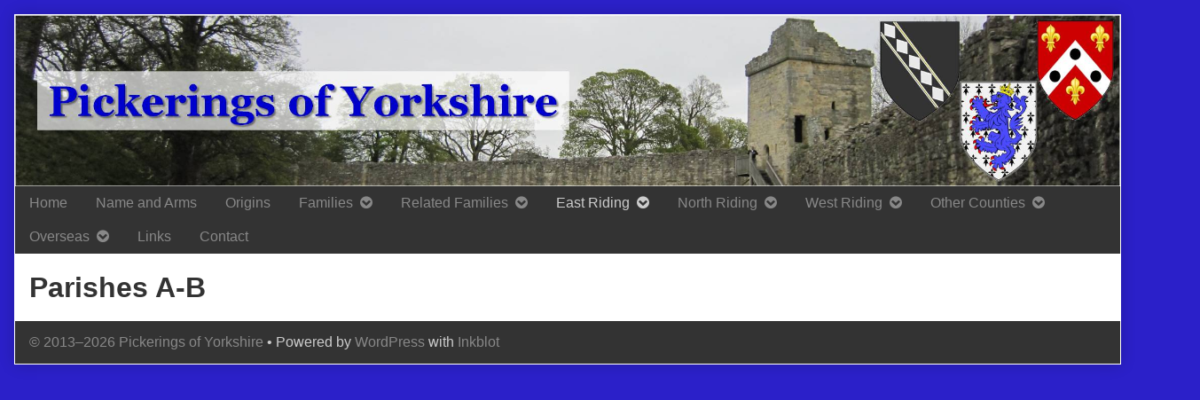

--- FILE ---
content_type: text/html; charset=UTF-8
request_url: http://www.pickeringsofyorkshire.com/east-riding/parishes-a-f
body_size: 19871
content:
<!DOCTYPE html>
<html lang="en-GB" class="no-js">
	<head>	<meta charset="UTF-8">
	<meta name="description" content="">
	
			
		<meta name="viewport" content="width=device-width,initial-scale=1,minimum-scale=1">
		
		
		
	<link rel="pingback" href="http://www.pickeringsofyorkshire.com/xmlrpc.php">
	<title>Parishes A-B &#8211; Pickerings of Yorkshire</title>
<meta name='robots' content='max-image-preview:large' />
<link rel='dns-prefetch' href='//www.pickeringsofyorkshire.com' />
<link rel="alternate" type="application/rss+xml" title="Pickerings of Yorkshire &raquo; Feed" href="http://www.pickeringsofyorkshire.com/feed" />
<link rel="alternate" title="oEmbed (JSON)" type="application/json+oembed" href="http://www.pickeringsofyorkshire.com/wp-json/oembed/1.0/embed?url=http%3A%2F%2Fwww.pickeringsofyorkshire.com%2Feast-riding%2Fparishes-a-f" />
<link rel="alternate" title="oEmbed (XML)" type="text/xml+oembed" href="http://www.pickeringsofyorkshire.com/wp-json/oembed/1.0/embed?url=http%3A%2F%2Fwww.pickeringsofyorkshire.com%2Feast-riding%2Fparishes-a-f&#038;format=xml" />
<style id='wp-img-auto-sizes-contain-inline-css' type='text/css'>
img:is([sizes=auto i],[sizes^="auto," i]){contain-intrinsic-size:3000px 1500px}
/*# sourceURL=wp-img-auto-sizes-contain-inline-css */
</style>
<style id='wp-emoji-styles-inline-css' type='text/css'>

	img.wp-smiley, img.emoji {
		display: inline !important;
		border: none !important;
		box-shadow: none !important;
		height: 1em !important;
		width: 1em !important;
		margin: 0 0.07em !important;
		vertical-align: -0.1em !important;
		background: none !important;
		padding: 0 !important;
	}
/*# sourceURL=wp-emoji-styles-inline-css */
</style>
<style id='wp-block-library-inline-css' type='text/css'>
:root{--wp-block-synced-color:#7a00df;--wp-block-synced-color--rgb:122,0,223;--wp-bound-block-color:var(--wp-block-synced-color);--wp-editor-canvas-background:#ddd;--wp-admin-theme-color:#007cba;--wp-admin-theme-color--rgb:0,124,186;--wp-admin-theme-color-darker-10:#006ba1;--wp-admin-theme-color-darker-10--rgb:0,107,160.5;--wp-admin-theme-color-darker-20:#005a87;--wp-admin-theme-color-darker-20--rgb:0,90,135;--wp-admin-border-width-focus:2px}@media (min-resolution:192dpi){:root{--wp-admin-border-width-focus:1.5px}}.wp-element-button{cursor:pointer}:root .has-very-light-gray-background-color{background-color:#eee}:root .has-very-dark-gray-background-color{background-color:#313131}:root .has-very-light-gray-color{color:#eee}:root .has-very-dark-gray-color{color:#313131}:root .has-vivid-green-cyan-to-vivid-cyan-blue-gradient-background{background:linear-gradient(135deg,#00d084,#0693e3)}:root .has-purple-crush-gradient-background{background:linear-gradient(135deg,#34e2e4,#4721fb 50%,#ab1dfe)}:root .has-hazy-dawn-gradient-background{background:linear-gradient(135deg,#faaca8,#dad0ec)}:root .has-subdued-olive-gradient-background{background:linear-gradient(135deg,#fafae1,#67a671)}:root .has-atomic-cream-gradient-background{background:linear-gradient(135deg,#fdd79a,#004a59)}:root .has-nightshade-gradient-background{background:linear-gradient(135deg,#330968,#31cdcf)}:root .has-midnight-gradient-background{background:linear-gradient(135deg,#020381,#2874fc)}:root{--wp--preset--font-size--normal:16px;--wp--preset--font-size--huge:42px}.has-regular-font-size{font-size:1em}.has-larger-font-size{font-size:2.625em}.has-normal-font-size{font-size:var(--wp--preset--font-size--normal)}.has-huge-font-size{font-size:var(--wp--preset--font-size--huge)}.has-text-align-center{text-align:center}.has-text-align-left{text-align:left}.has-text-align-right{text-align:right}.has-fit-text{white-space:nowrap!important}#end-resizable-editor-section{display:none}.aligncenter{clear:both}.items-justified-left{justify-content:flex-start}.items-justified-center{justify-content:center}.items-justified-right{justify-content:flex-end}.items-justified-space-between{justify-content:space-between}.screen-reader-text{border:0;clip-path:inset(50%);height:1px;margin:-1px;overflow:hidden;padding:0;position:absolute;width:1px;word-wrap:normal!important}.screen-reader-text:focus{background-color:#ddd;clip-path:none;color:#444;display:block;font-size:1em;height:auto;left:5px;line-height:normal;padding:15px 23px 14px;text-decoration:none;top:5px;width:auto;z-index:100000}html :where(.has-border-color){border-style:solid}html :where([style*=border-top-color]){border-top-style:solid}html :where([style*=border-right-color]){border-right-style:solid}html :where([style*=border-bottom-color]){border-bottom-style:solid}html :where([style*=border-left-color]){border-left-style:solid}html :where([style*=border-width]){border-style:solid}html :where([style*=border-top-width]){border-top-style:solid}html :where([style*=border-right-width]){border-right-style:solid}html :where([style*=border-bottom-width]){border-bottom-style:solid}html :where([style*=border-left-width]){border-left-style:solid}html :where(img[class*=wp-image-]){height:auto;max-width:100%}:where(figure){margin:0 0 1em}html :where(.is-position-sticky){--wp-admin--admin-bar--position-offset:var(--wp-admin--admin-bar--height,0px)}@media screen and (max-width:600px){html :where(.is-position-sticky){--wp-admin--admin-bar--position-offset:0px}}

/*# sourceURL=wp-block-library-inline-css */
</style><style id='global-styles-inline-css' type='text/css'>
:root{--wp--preset--aspect-ratio--square: 1;--wp--preset--aspect-ratio--4-3: 4/3;--wp--preset--aspect-ratio--3-4: 3/4;--wp--preset--aspect-ratio--3-2: 3/2;--wp--preset--aspect-ratio--2-3: 2/3;--wp--preset--aspect-ratio--16-9: 16/9;--wp--preset--aspect-ratio--9-16: 9/16;--wp--preset--color--black: #000000;--wp--preset--color--cyan-bluish-gray: #abb8c3;--wp--preset--color--white: #ffffff;--wp--preset--color--pale-pink: #f78da7;--wp--preset--color--vivid-red: #cf2e2e;--wp--preset--color--luminous-vivid-orange: #ff6900;--wp--preset--color--luminous-vivid-amber: #fcb900;--wp--preset--color--light-green-cyan: #7bdcb5;--wp--preset--color--vivid-green-cyan: #00d084;--wp--preset--color--pale-cyan-blue: #8ed1fc;--wp--preset--color--vivid-cyan-blue: #0693e3;--wp--preset--color--vivid-purple: #9b51e0;--wp--preset--gradient--vivid-cyan-blue-to-vivid-purple: linear-gradient(135deg,rgb(6,147,227) 0%,rgb(155,81,224) 100%);--wp--preset--gradient--light-green-cyan-to-vivid-green-cyan: linear-gradient(135deg,rgb(122,220,180) 0%,rgb(0,208,130) 100%);--wp--preset--gradient--luminous-vivid-amber-to-luminous-vivid-orange: linear-gradient(135deg,rgb(252,185,0) 0%,rgb(255,105,0) 100%);--wp--preset--gradient--luminous-vivid-orange-to-vivid-red: linear-gradient(135deg,rgb(255,105,0) 0%,rgb(207,46,46) 100%);--wp--preset--gradient--very-light-gray-to-cyan-bluish-gray: linear-gradient(135deg,rgb(238,238,238) 0%,rgb(169,184,195) 100%);--wp--preset--gradient--cool-to-warm-spectrum: linear-gradient(135deg,rgb(74,234,220) 0%,rgb(151,120,209) 20%,rgb(207,42,186) 40%,rgb(238,44,130) 60%,rgb(251,105,98) 80%,rgb(254,248,76) 100%);--wp--preset--gradient--blush-light-purple: linear-gradient(135deg,rgb(255,206,236) 0%,rgb(152,150,240) 100%);--wp--preset--gradient--blush-bordeaux: linear-gradient(135deg,rgb(254,205,165) 0%,rgb(254,45,45) 50%,rgb(107,0,62) 100%);--wp--preset--gradient--luminous-dusk: linear-gradient(135deg,rgb(255,203,112) 0%,rgb(199,81,192) 50%,rgb(65,88,208) 100%);--wp--preset--gradient--pale-ocean: linear-gradient(135deg,rgb(255,245,203) 0%,rgb(182,227,212) 50%,rgb(51,167,181) 100%);--wp--preset--gradient--electric-grass: linear-gradient(135deg,rgb(202,248,128) 0%,rgb(113,206,126) 100%);--wp--preset--gradient--midnight: linear-gradient(135deg,rgb(2,3,129) 0%,rgb(40,116,252) 100%);--wp--preset--font-size--small: 13px;--wp--preset--font-size--medium: 20px;--wp--preset--font-size--large: 36px;--wp--preset--font-size--x-large: 42px;--wp--preset--spacing--20: 0.44rem;--wp--preset--spacing--30: 0.67rem;--wp--preset--spacing--40: 1rem;--wp--preset--spacing--50: 1.5rem;--wp--preset--spacing--60: 2.25rem;--wp--preset--spacing--70: 3.38rem;--wp--preset--spacing--80: 5.06rem;--wp--preset--shadow--natural: 6px 6px 9px rgba(0, 0, 0, 0.2);--wp--preset--shadow--deep: 12px 12px 50px rgba(0, 0, 0, 0.4);--wp--preset--shadow--sharp: 6px 6px 0px rgba(0, 0, 0, 0.2);--wp--preset--shadow--outlined: 6px 6px 0px -3px rgb(255, 255, 255), 6px 6px rgb(0, 0, 0);--wp--preset--shadow--crisp: 6px 6px 0px rgb(0, 0, 0);}:where(.is-layout-flex){gap: 0.5em;}:where(.is-layout-grid){gap: 0.5em;}body .is-layout-flex{display: flex;}.is-layout-flex{flex-wrap: wrap;align-items: center;}.is-layout-flex > :is(*, div){margin: 0;}body .is-layout-grid{display: grid;}.is-layout-grid > :is(*, div){margin: 0;}:where(.wp-block-columns.is-layout-flex){gap: 2em;}:where(.wp-block-columns.is-layout-grid){gap: 2em;}:where(.wp-block-post-template.is-layout-flex){gap: 1.25em;}:where(.wp-block-post-template.is-layout-grid){gap: 1.25em;}.has-black-color{color: var(--wp--preset--color--black) !important;}.has-cyan-bluish-gray-color{color: var(--wp--preset--color--cyan-bluish-gray) !important;}.has-white-color{color: var(--wp--preset--color--white) !important;}.has-pale-pink-color{color: var(--wp--preset--color--pale-pink) !important;}.has-vivid-red-color{color: var(--wp--preset--color--vivid-red) !important;}.has-luminous-vivid-orange-color{color: var(--wp--preset--color--luminous-vivid-orange) !important;}.has-luminous-vivid-amber-color{color: var(--wp--preset--color--luminous-vivid-amber) !important;}.has-light-green-cyan-color{color: var(--wp--preset--color--light-green-cyan) !important;}.has-vivid-green-cyan-color{color: var(--wp--preset--color--vivid-green-cyan) !important;}.has-pale-cyan-blue-color{color: var(--wp--preset--color--pale-cyan-blue) !important;}.has-vivid-cyan-blue-color{color: var(--wp--preset--color--vivid-cyan-blue) !important;}.has-vivid-purple-color{color: var(--wp--preset--color--vivid-purple) !important;}.has-black-background-color{background-color: var(--wp--preset--color--black) !important;}.has-cyan-bluish-gray-background-color{background-color: var(--wp--preset--color--cyan-bluish-gray) !important;}.has-white-background-color{background-color: var(--wp--preset--color--white) !important;}.has-pale-pink-background-color{background-color: var(--wp--preset--color--pale-pink) !important;}.has-vivid-red-background-color{background-color: var(--wp--preset--color--vivid-red) !important;}.has-luminous-vivid-orange-background-color{background-color: var(--wp--preset--color--luminous-vivid-orange) !important;}.has-luminous-vivid-amber-background-color{background-color: var(--wp--preset--color--luminous-vivid-amber) !important;}.has-light-green-cyan-background-color{background-color: var(--wp--preset--color--light-green-cyan) !important;}.has-vivid-green-cyan-background-color{background-color: var(--wp--preset--color--vivid-green-cyan) !important;}.has-pale-cyan-blue-background-color{background-color: var(--wp--preset--color--pale-cyan-blue) !important;}.has-vivid-cyan-blue-background-color{background-color: var(--wp--preset--color--vivid-cyan-blue) !important;}.has-vivid-purple-background-color{background-color: var(--wp--preset--color--vivid-purple) !important;}.has-black-border-color{border-color: var(--wp--preset--color--black) !important;}.has-cyan-bluish-gray-border-color{border-color: var(--wp--preset--color--cyan-bluish-gray) !important;}.has-white-border-color{border-color: var(--wp--preset--color--white) !important;}.has-pale-pink-border-color{border-color: var(--wp--preset--color--pale-pink) !important;}.has-vivid-red-border-color{border-color: var(--wp--preset--color--vivid-red) !important;}.has-luminous-vivid-orange-border-color{border-color: var(--wp--preset--color--luminous-vivid-orange) !important;}.has-luminous-vivid-amber-border-color{border-color: var(--wp--preset--color--luminous-vivid-amber) !important;}.has-light-green-cyan-border-color{border-color: var(--wp--preset--color--light-green-cyan) !important;}.has-vivid-green-cyan-border-color{border-color: var(--wp--preset--color--vivid-green-cyan) !important;}.has-pale-cyan-blue-border-color{border-color: var(--wp--preset--color--pale-cyan-blue) !important;}.has-vivid-cyan-blue-border-color{border-color: var(--wp--preset--color--vivid-cyan-blue) !important;}.has-vivid-purple-border-color{border-color: var(--wp--preset--color--vivid-purple) !important;}.has-vivid-cyan-blue-to-vivid-purple-gradient-background{background: var(--wp--preset--gradient--vivid-cyan-blue-to-vivid-purple) !important;}.has-light-green-cyan-to-vivid-green-cyan-gradient-background{background: var(--wp--preset--gradient--light-green-cyan-to-vivid-green-cyan) !important;}.has-luminous-vivid-amber-to-luminous-vivid-orange-gradient-background{background: var(--wp--preset--gradient--luminous-vivid-amber-to-luminous-vivid-orange) !important;}.has-luminous-vivid-orange-to-vivid-red-gradient-background{background: var(--wp--preset--gradient--luminous-vivid-orange-to-vivid-red) !important;}.has-very-light-gray-to-cyan-bluish-gray-gradient-background{background: var(--wp--preset--gradient--very-light-gray-to-cyan-bluish-gray) !important;}.has-cool-to-warm-spectrum-gradient-background{background: var(--wp--preset--gradient--cool-to-warm-spectrum) !important;}.has-blush-light-purple-gradient-background{background: var(--wp--preset--gradient--blush-light-purple) !important;}.has-blush-bordeaux-gradient-background{background: var(--wp--preset--gradient--blush-bordeaux) !important;}.has-luminous-dusk-gradient-background{background: var(--wp--preset--gradient--luminous-dusk) !important;}.has-pale-ocean-gradient-background{background: var(--wp--preset--gradient--pale-ocean) !important;}.has-electric-grass-gradient-background{background: var(--wp--preset--gradient--electric-grass) !important;}.has-midnight-gradient-background{background: var(--wp--preset--gradient--midnight) !important;}.has-small-font-size{font-size: var(--wp--preset--font-size--small) !important;}.has-medium-font-size{font-size: var(--wp--preset--font-size--medium) !important;}.has-large-font-size{font-size: var(--wp--preset--font-size--large) !important;}.has-x-large-font-size{font-size: var(--wp--preset--font-size--x-large) !important;}
/*# sourceURL=global-styles-inline-css */
</style>

<style id='classic-theme-styles-inline-css' type='text/css'>
/*! This file is auto-generated */
.wp-block-button__link{color:#fff;background-color:#32373c;border-radius:9999px;box-shadow:none;text-decoration:none;padding:calc(.667em + 2px) calc(1.333em + 2px);font-size:1.125em}.wp-block-file__button{background:#32373c;color:#fff;text-decoration:none}
/*# sourceURL=/wp-includes/css/classic-themes.min.css */
</style>
<link rel='stylesheet' id='inkblot-theme-css' href='http://www.pickeringsofyorkshire.com/wp-content/themes/inkblot/style.css?ver=6.9' type='text/css' media='all' />
<style id='inkblot-theme-inline-css' type='text/css'>
body{font-size:100%;background-color:#2b20c9;color:#333}.wrapper{background-color:#fff}input{background-color:#fff}textarea{background-color:#fff}.banner nav{background-color:#333;color:#ccc}.banner ul ul{background-color:#333;color:#ccc}.banner select{background-color:#333;color:#888}.contentinfo{background-color:#333;color:#ccc}.post-webcomic nav{background-color:#333;color:#ccc}button{background-color:#333;color:#ccc}input[type="submit"]{background-color:#333;color:#ccc}input[type="reset"]{background-color:#333;color:#ccc}input[type="button"]{background-color:#333;color:#ccc}a{color:#888}a:focus{color:#333}a:hover{color:#333}.banner nav:before{color:#888}.banner nav a{color:#888}.contentinfo a{color:#888}.post-webcomic nav a{color:#888}.banner nav:focus:before{color:#ccc}.banner nav:hover:before{color:#ccc}.banner nav a:focus{color:#ccc}.banner nav a:hover{color:#ccc}.banner select:focus{color:#ccc}.banner select:hover{color:#ccc}.banner li:focus > a{color:#ccc}.banner li:hover > a{color:#ccc}.banner li.current_page_item > a{color:#ccc}.banner li.current_page_ancestor > a{color:#ccc}.contentinfo a:focus{color:#ccc}.contentinfo a:hover{color:#ccc}.post-webcomic nav a:focus{color:#ccc}.post-webcomic nav a:hover{color:#ccc}.banner h1{display:none;visibility:hidden}.banner p{display:none;visibility:hidden}@media only screen and (max-width: 640px) {
	main, .sidebar1, .sidebar2, .sidebar3 {width: 100%}
	.two-column.content-right main, .three-column.content-center main, .three-column.content-right main, .four-column.content-left main, .four-column.content-right main, .four-column.content-far-right main {-moz-order: 1; -ms-order: 1; -o-order: 1; -webkit-order: 1; order: 1}
	.banner nav {background: none}
	.banner nav:before {display: block; visibility: visible}
	.banner nav ul {display: none; visibility: hidden}
	.banner nav select {display: block; visibility: visible; width: 100%}
}
/*# sourceURL=inkblot-theme-inline-css */
</style>
<link rel='stylesheet' id='tablepress-default-css' href='http://www.pickeringsofyorkshire.com/wp-content/tablepress-combined.min.css?ver=36' type='text/css' media='all' />
<script type="text/javascript" src="http://www.pickeringsofyorkshire.com/wp-includes/js/jquery/jquery.min.js?ver=3.7.1" id="jquery-core-js"></script>
<script type="text/javascript" src="http://www.pickeringsofyorkshire.com/wp-includes/js/jquery/jquery-migrate.min.js?ver=3.4.1" id="jquery-migrate-js"></script>
<link rel="https://api.w.org/" href="http://www.pickeringsofyorkshire.com/wp-json/" /><link rel="alternate" title="JSON" type="application/json" href="http://www.pickeringsofyorkshire.com/wp-json/wp/v2/pages/661" /><link rel="EditURI" type="application/rsd+xml" title="RSD" href="http://www.pickeringsofyorkshire.com/xmlrpc.php?rsd" />
<meta name="generator" content="WordPress 6.9" />
<link rel="canonical" href="http://www.pickeringsofyorkshire.com/east-riding/parishes-a-f" />
<link rel='shortlink' href='http://www.pickeringsofyorkshire.com/?p=661' />
		<style type="text/css" id="wp-custom-css">
			.interlignage{
	line-height: 1px;
}
		</style>
		</head>
	<body id="document" class="wp-singular page-template-default page page-id-661 page-parent page-child parent-pageid-47 custom-background wp-theme-inkblot one-column responsive">
		<a href="#content">Skip to content</a>
		
				
		<div class="wrapper">
			
						
			<header role="banner" class="banner widgets columns-1">
				
									
					<a href="http://www.pickeringsofyorkshire.com" rel="home">
						<h1 class="site">Pickerings of Yorkshire</h1>
						<p>Pickering families of Yorkshire and beyond</p>
						
													
							<img src="http://www.pickeringsofyorkshire.com/wp-content/uploads/2016/03/Header-3-CoA.jpg" width="2182" height="338" alt="Pickerings of Yorkshire">
							
												
					</a>
					
					<nav role="navigation" aria-label="Primary Navigation">
						
						<div class="menu"><ul>
<li ><a href="http://www.pickeringsofyorkshire.com/">Home</a></li><li class="page_item page-item-3502"><a href="http://www.pickeringsofyorkshire.com/name-arms">Name and Arms</a></li>
<li class="page_item page-item-5694"><a href="http://www.pickeringsofyorkshire.com/origins">Origins</a></li>
<li class="page_item page-item-182 page_item_has_children"><a href="http://www.pickeringsofyorkshire.com/families">Families</a>
<ul class='children'>
	<li class="page_item page-item-7066 page_item_has_children"><a href="http://www.pickeringsofyorkshire.com/families/1100-1199">1100-1199</a>
	<ul class='children'>
		<li class="page_item page-item-10142"><a href="http://www.pickeringsofyorkshire.com/families/1100-1199/pickerings-of-pickering">Pickerings of Pickering</a></li>
		<li class="page_item page-item-7068"><a href="http://www.pickeringsofyorkshire.com/families/1100-1199/pickerings-of-oswaldkirk">Pickerings of Oswaldkirk</a></li>
	</ul>
</li>
	<li class="page_item page-item-5457 page_item_has_children"><a href="http://www.pickeringsofyorkshire.com/families/1200-1299">1200-1299</a>
	<ul class='children'>
		<li class="page_item page-item-5459"><a href="http://www.pickeringsofyorkshire.com/families/1200-1299/pickerings-of-killington">Pickerings of Killington</a></li>
	</ul>
</li>
	<li class="page_item page-item-17284 page_item_has_children"><a href="http://www.pickeringsofyorkshire.com/families/1300-1399">1300-1399</a>
	<ul class='children'>
		<li class="page_item page-item-17290"><a href="http://www.pickeringsofyorkshire.com/families/1300-1399/pickerings-of-cheshire">Pickerings of Cheshire</a></li>
	</ul>
</li>
	<li class="page_item page-item-11310 page_item_has_children"><a href="http://www.pickeringsofyorkshire.com/families/1400-1499">1400-1499</a>
	<ul class='children'>
		<li class="page_item page-item-12954"><a href="http://www.pickeringsofyorkshire.com/families/1400-1499/pickerings-of-northamptonshire">Pickerings of Northamptonshire</a></li>
		<li class="page_item page-item-7072"><a href="http://www.pickeringsofyorkshire.com/families/1400-1499/puckerings-of-flamborough">Puckerings of Flamborough</a></li>
		<li class="page_item page-item-11036"><a href="http://www.pickeringsofyorkshire.com/families/1400-1499/puckerings-of-bempton">Puckerings of Bempton</a></li>
		<li class="page_item page-item-11024"><a href="http://www.pickeringsofyorkshire.com/families/1400-1499/puckerings-of-kirby-underdale">Puckerings of Kirby Underdale</a></li>
		<li class="page_item page-item-14388"><a href="http://www.pickeringsofyorkshire.com/families/1400-1499/pickerings-of-ackworth">Pickerings of Ackworth</a></li>
	</ul>
</li>
	<li class="page_item page-item-674 page_item_has_children"><a href="http://www.pickeringsofyorkshire.com/families/1500-1599">1500-1599</a>
	<ul class='children'>
		<li class="page_item page-item-608"><a href="http://www.pickeringsofyorkshire.com/families/1500-1599/pickerings-of-holderness">Pickerings of Holderness</a></li>
		<li class="page_item page-item-10682"><a href="http://www.pickeringsofyorkshire.com/families/1500-1599/puckerings-of-bainton">Puckerings of Bainton</a></li>
		<li class="page_item page-item-11612"><a href="http://www.pickeringsofyorkshire.com/families/1500-1599/pickerings-of-threekingham">Pickerings of Threekingham</a></li>
		<li class="page_item page-item-1718"><a href="http://www.pickeringsofyorkshire.com/families/1500-1599/pickerings-of-barlby">Pickerings of Barlby</a></li>
		<li class="page_item page-item-11041"><a href="http://www.pickeringsofyorkshire.com/families/1500-1599/puckerings-of-yapham">Puckerings of Yapham</a></li>
		<li class="page_item page-item-13762"><a href="http://www.pickeringsofyorkshire.com/families/1500-1599/pickerings-of-north-ferriby">Pickerings of North Ferriby</a></li>
		<li class="page_item page-item-11700"><a href="http://www.pickeringsofyorkshire.com/families/1500-1599/pickerings-of-cawton">Pickerings of Cawton</a></li>
		<li class="page_item page-item-14970"><a href="http://www.pickeringsofyorkshire.com/families/1500-1599/pickerings-of-kirklington">Pickerings of Kirklington</a></li>
		<li class="page_item page-item-9277"><a href="http://www.pickeringsofyorkshire.com/families/1500-1599/pickerings-of-hackness-1">Pickerings of Hackness 1</a></li>
		<li class="page_item page-item-13548"><a href="http://www.pickeringsofyorkshire.com/families/1500-1599/pickerings-of-coverdale">Pickerings of Coverdale</a></li>
		<li class="page_item page-item-2369"><a href="http://www.pickeringsofyorkshire.com/families/1500-1599/pickerings-of-kikby-wharfe">Pickerings of Kirkby Wharfe</a></li>
		<li class="page_item page-item-1830"><a href="http://www.pickeringsofyorkshire.com/families/1500-1599/pickerings-of-hackness-2">Pickerings of Hackness 2</a></li>
		<li class="page_item page-item-6846"><a href="http://www.pickeringsofyorkshire.com/families/1500-1599/pickerings-of-brancepeth-1">Pickerings of Brancepeth 1</a></li>
	</ul>
</li>
	<li class="page_item page-item-1742 page_item_has_children"><a href="http://www.pickeringsofyorkshire.com/families/1600-1699">1600-1699</a>
	<ul class='children'>
		<li class="page_item page-item-2296"><a href="http://www.pickeringsofyorkshire.com/families/1600-1699/puckerings-of-foston">Puckerings of Foston</a></li>
		<li class="page_item page-item-6125"><a href="http://www.pickeringsofyorkshire.com/families/1600-1699/pickerings-of-misson">Pickerings of Misson</a></li>
		<li class="page_item page-item-2351"><a href="http://www.pickeringsofyorkshire.com/families/1600-1699/pickerings-of-kirby-hill">Pickerings of Kirby Hill</a></li>
		<li class="page_item page-item-1412"><a href="http://www.pickeringsofyorkshire.com/families/1600-1699/pickerings-of-chollerton">Pickerings of Chollerton</a></li>
		<li class="page_item page-item-1980"><a href="http://www.pickeringsofyorkshire.com/families/1600-1699/pickerings-of-scalby">Pickerings of Scalby</a></li>
		<li class="page_item page-item-12577"><a href="http://www.pickeringsofyorkshire.com/families/1600-1699/pickerings-of-malton">Pickerings of Malton</a></li>
		<li class="page_item page-item-12589"><a href="http://www.pickeringsofyorkshire.com/families/1600-1699/pickerings-of-ryedale">Pickerings of Ryedale</a></li>
		<li class="page_item page-item-990"><a href="http://www.pickeringsofyorkshire.com/families/1600-1699/puckerings-of-goodmanham">Puckerings of Goodmanham</a></li>
		<li class="page_item page-item-2338"><a href="http://www.pickeringsofyorkshire.com/families/1600-1699/puckerings-of-sheriff-hutton">Puckerings of Sheriff Hutton</a></li>
	</ul>
</li>
	<li class="page_item page-item-2302 page_item_has_children"><a href="http://www.pickeringsofyorkshire.com/families/1700-1739">1700-1729</a>
	<ul class='children'>
		<li class="page_item page-item-1571"><a href="http://www.pickeringsofyorkshire.com/families/1700-1739/pickerings-of-auckland-st-andrew">Pickerings of Auckland St. Andrew</a></li>
		<li class="page_item page-item-2366"><a href="http://www.pickeringsofyorkshire.com/families/1700-1739/pickerings-of-york">Pickerings of York</a></li>
		<li class="page_item page-item-2069"><a href="http://www.pickeringsofyorkshire.com/families/1700-1739/pickerings-of-bossall">Pickerings of Bossall</a></li>
		<li class="page_item page-item-1024"><a href="http://www.pickeringsofyorkshire.com/families/1700-1739/pickerings-of-foston-on-the-wolds">Pickerings of Foston-on-the-Wolds</a></li>
		<li class="page_item page-item-11857"><a href="http://www.pickeringsofyorkshire.com/families/1700-1739/pickerings-of-kilnwick-1">Pickerings of Kilnwick 1</a></li>
		<li class="page_item page-item-2344"><a href="http://www.pickeringsofyorkshire.com/families/1700-1739/pickerings-of-sandhutton">Pickerings of Sandhutton</a></li>
		<li class="page_item page-item-2358"><a href="http://www.pickeringsofyorkshire.com/families/1700-1739/pickerings-of-wycliffe">Pickerings of Wycliffe</a></li>
	</ul>
</li>
	<li class="page_item page-item-20504 page_item_has_children"><a href="http://www.pickeringsofyorkshire.com/families/1730-1739">1730-1739</a>
	<ul class='children'>
		<li class="page_item page-item-1128"><a href="http://www.pickeringsofyorkshire.com/families/1730-1739/puckerings-of-sledmere">Puckerings of Sledmere</a></li>
		<li class="page_item page-item-11843"><a href="http://www.pickeringsofyorkshire.com/families/1730-1739/pickerings-of-wawne">Pickerings of Wawne</a></li>
		<li class="page_item page-item-2342"><a href="http://www.pickeringsofyorkshire.com/families/1730-1739/pickerings-of-helmsley">Pickerings of Helmsley</a></li>
		<li class="page_item page-item-14951"><a href="http://www.pickeringsofyorkshire.com/families/1730-1739/pickerings-of-brancepeth-2">Pickerings of Brancepeth 2</a></li>
		<li class="page_item page-item-1427"><a href="http://www.pickeringsofyorkshire.com/families/1730-1739/pickerings-of-melbourne">Pickerings of Melbourne</a></li>
	</ul>
</li>
	<li class="page_item page-item-14579 page_item_has_children"><a href="http://www.pickeringsofyorkshire.com/families/1740-1749">1740-1749</a>
	<ul class='children'>
		<li class="page_item page-item-1468"><a href="http://www.pickeringsofyorkshire.com/families/1740-1749/pickerings-of-driffield">Pickerings of Driffield</a></li>
		<li class="page_item page-item-11979"><a href="http://www.pickeringsofyorkshire.com/families/1740-1749/pickerings-of-sledmere">Pickerings of Sledmere</a></li>
		<li class="page_item page-item-13825"><a href="http://www.pickeringsofyorkshire.com/families/1740-1749/pickerings-of-kirk-ella">Pickerings of Kirk Ella</a></li>
		<li class="page_item page-item-11954"><a href="http://www.pickeringsofyorkshire.com/families/1740-1749/pickerings-of-lincolnshire">Pickerings of Lincolnshire</a></li>
		<li class="page_item page-item-12010"><a href="http://www.pickeringsofyorkshire.com/families/1740-1749/pickerings-of-preston">Pickerings of Preston</a></li>
		<li class="page_item page-item-2354"><a href="http://www.pickeringsofyorkshire.com/families/1740-1749/pickerings-of-hilton">Pickerings of Hilton</a></li>
		<li class="page_item page-item-1559"><a href="http://www.pickeringsofyorkshire.com/families/1740-1749/pickerings-of-stokesley">Pickerings of Stokesley</a></li>
	</ul>
</li>
	<li class="page_item page-item-676 page_item_has_children"><a href="http://www.pickeringsofyorkshire.com/families/1750-1769">1750-1769</a>
	<ul class='children'>
		<li class="page_item page-item-12092"><a href="http://www.pickeringsofyorkshire.com/families/1750-1769/pickerings-of-kilnwick-2">Pickerings of Kilnwick 2</a></li>
		<li class="page_item page-item-11491"><a href="http://www.pickeringsofyorkshire.com/families/1750-1769/p-ckerings-of-hutton-magna">P-ckerings of Hutton Magna</a></li>
		<li class="page_item page-item-12151"><a href="http://www.pickeringsofyorkshire.com/families/1750-1769/pickerings-of-barmston">Pickerings of Barmston</a></li>
		<li class="page_item page-item-12153"><a href="http://www.pickeringsofyorkshire.com/families/1750-1769/pickerings-of-skeckling-cum-burstwick">Pickerings of Skeckling cum Burstwick</a></li>
		<li class="page_item page-item-732"><a href="http://www.pickeringsofyorkshire.com/families/1750-1769/puckerings-of-bishop-wilton">Puckerings of Bishop Wilton</a></li>
		<li class="page_item page-item-2189"><a href="http://www.pickeringsofyorkshire.com/families/1750-1769/pickerings-of-cloughton">Pickerings of Cloughton</a></li>
		<li class="page_item page-item-8983"><a href="http://www.pickeringsofyorkshire.com/families/1750-1769/pickerings-of-liverpool">Pickerings of Liverpool</a></li>
		<li class="page_item page-item-1074"><a href="http://www.pickeringsofyorkshire.com/families/1750-1769/pickerings-of-howden">Pickerings of Howden</a></li>
	</ul>
</li>
	<li class="page_item page-item-14583 page_item_has_children"><a href="http://www.pickeringsofyorkshire.com/families/1770-1799">1770-1799</a>
	<ul class='children'>
		<li class="page_item page-item-12156"><a href="http://www.pickeringsofyorkshire.com/families/1770-1799/pickerings-of-welwick">Pickerings of Welwick</a></li>
		<li class="page_item page-item-873"><a href="http://www.pickeringsofyorkshire.com/families/1770-1799/puckerings-of-driffield">Puckerings of Driffield</a></li>
		<li class="page_item page-item-1387"><a href="http://www.pickeringsofyorkshire.com/families/1770-1799/pickering-of-hull-1">Pickerings of Hull 1</a></li>
		<li class="page_item page-item-2488"><a href="http://www.pickeringsofyorkshire.com/families/1770-1799/pickerings-of-whitby">Pickerings of Whitby</a></li>
		<li class="page_item page-item-12376"><a href="http://www.pickeringsofyorkshire.com/families/1770-1799/pickerings-of-fylingdales">Pickerings of Fylingdales</a></li>
	</ul>
</li>
	<li class="page_item page-item-680 page_item_has_children"><a href="http://www.pickeringsofyorkshire.com/families/1800-1899">1800-1899</a>
	<ul class='children'>
		<li class="page_item page-item-14342"><a href="http://www.pickeringsofyorkshire.com/families/1800-1899/pickerings-of-hull-2">Pickerings of Hull 2</a></li>
		<li class="page_item page-item-13216"><a href="http://www.pickeringsofyorkshire.com/families/1800-1899/pickerings-of-staxton">Pickerings of Staxton</a></li>
		<li class="page_item page-item-1566"><a href="http://www.pickeringsofyorkshire.com/families/1800-1899/pickerings-of-hull-3">Pickerings of Hull 3</a></li>
		<li class="page_item page-item-2363"><a href="http://www.pickeringsofyorkshire.com/families/1800-1899/pickerings-of-overton">Pickerings of Overton</a></li>
	</ul>
</li>
</ul>
</li>
<li class="page_item page-item-116 page_item_has_children"><a href="http://www.pickeringsofyorkshire.com/related-families">Related Families</a>
<ul class='children'>
	<li class="page_item page-item-7787 page_item_has_children"><a href="http://www.pickeringsofyorkshire.com/related-families/medieval">Medieval</a>
	<ul class='children'>
		<li class="page_item page-item-17100"><a href="http://www.pickeringsofyorkshire.com/related-families/medieval/allen">Allen and Dunbar</a></li>
		<li class="page_item page-item-7768"><a href="http://www.pickeringsofyorkshire.com/related-families/medieval/aumale">Aumale</a></li>
		<li class="page_item page-item-7923"><a href="http://www.pickeringsofyorkshire.com/related-families/medieval/brix">Brix</a></li>
		<li class="page_item page-item-7799"><a href="http://www.pickeringsofyorkshire.com/related-families/medieval/brus">Brus / Bruce</a></li>
		<li class="page_item page-item-7848"><a href="http://www.pickeringsofyorkshire.com/related-families/medieval/dukes-of-normandy">Dukes of Normandy</a></li>
		<li class="page_item page-item-7802"><a href="http://www.pickeringsofyorkshire.com/related-families/medieval/earls-of-orkney">Earls of Orkney</a></li>
	</ul>
</li>
	<li class="page_item page-item-7790 page_item_has_children"><a href="http://www.pickeringsofyorkshire.com/related-families/modern">Modern</a>
	<ul class='children'>
		<li class="page_item page-item-2935"><a href="http://www.pickeringsofyorkshire.com/related-families/modern/batty">Batty</a></li>
		<li class="page_item page-item-3168"><a href="http://www.pickeringsofyorkshire.com/related-families/modern/coultish">Coultish</a></li>
		<li class="page_item page-item-3294"><a href="http://www.pickeringsofyorkshire.com/related-families/modern/gell">Gell</a></li>
		<li class="page_item page-item-3050"><a href="http://www.pickeringsofyorkshire.com/related-families/modern/gilchrist">Gilchrist</a></li>
		<li class="page_item page-item-3097"><a href="http://www.pickeringsofyorkshire.com/related-families/modern/hezmalhalch">Hezmalhalch</a></li>
		<li class="page_item page-item-2906"><a href="http://www.pickeringsofyorkshire.com/related-families/modern/kolbe">Kolbe</a></li>
		<li class="page_item page-item-3018"><a href="http://www.pickeringsofyorkshire.com/related-families/modern/rennardson">Rennardson</a></li>
	</ul>
</li>
</ul>
</li>
<li class="page_item page-item-47 page_item_has_children current_page_ancestor current_page_parent"><a href="http://www.pickeringsofyorkshire.com/east-riding">East Riding</a>
<ul class='children'>
	<li class="page_item page-item-661 page_item_has_children current_page_item"><a href="http://www.pickeringsofyorkshire.com/east-riding/parishes-a-f" aria-current="page">Parishes A-B</a>
	<ul class='children'>
		<li class="page_item page-item-1282"><a href="http://www.pickeringsofyorkshire.com/east-riding/parishes-a-f/aldbrough">Aldbrough</a></li>
		<li class="page_item page-item-6033"><a href="http://www.pickeringsofyorkshire.com/east-riding/parishes-a-f/aughton">Aughton</a></li>
		<li class="page_item page-item-6888"><a href="http://www.pickeringsofyorkshire.com/east-riding/parishes-a-f/bainton">Bainton</a></li>
		<li class="page_item page-item-636"><a href="http://www.pickeringsofyorkshire.com/east-riding/parishes-a-f/barmston">Barmston</a></li>
		<li class="page_item page-item-15531"><a href="http://www.pickeringsofyorkshire.com/east-riding/parishes-a-f/beeford">Beeford</a></li>
		<li class="page_item page-item-15086"><a href="http://www.pickeringsofyorkshire.com/east-riding/parishes-a-f/bempton">Bempton</a></li>
		<li class="page_item page-item-2414"><a href="http://www.pickeringsofyorkshire.com/east-riding/parishes-a-f/beverley">Beverley</a></li>
		<li class="page_item page-item-15291"><a href="http://www.pickeringsofyorkshire.com/east-riding/parishes-a-f/bishop-burton">Bishop Burton</a></li>
		<li class="page_item page-item-15600"><a href="http://www.pickeringsofyorkshire.com/east-riding/parishes-a-f/bishop-wilton">Bishop Wilton</a></li>
		<li class="page_item page-item-15533"><a href="http://www.pickeringsofyorkshire.com/east-riding/parishes-a-f/brantingham">Brantingham</a></li>
		<li class="page_item page-item-379"><a href="http://www.pickeringsofyorkshire.com/east-riding/parishes-a-f/bridlington">Bridlington</a></li>
		<li class="page_item page-item-20541"><a href="http://www.pickeringsofyorkshire.com/east-riding/parishes-a-f/bugthorpe">Bugthorpe</a></li>
	</ul>
</li>
	<li class="page_item page-item-15500 page_item_has_children"><a href="http://www.pickeringsofyorkshire.com/east-riding/parishes-c-g">Parishes C-G</a>
	<ul class='children'>
		<li class="page_item page-item-1598"><a href="http://www.pickeringsofyorkshire.com/east-riding/parishes-c-g/cottingham">Cottingham</a></li>
		<li class="page_item page-item-854"><a href="http://www.pickeringsofyorkshire.com/east-riding/parishes-c-g/driffield">Driffield</a></li>
		<li class="page_item page-item-5630"><a href="http://www.pickeringsofyorkshire.com/east-riding/parishes-c-g/ellerton">Ellerton</a></li>
		<li class="page_item page-item-15538"><a href="http://www.pickeringsofyorkshire.com/east-riding/parishes-c-g/escrick">Escrick</a></li>
		<li class="page_item page-item-1299"><a href="http://www.pickeringsofyorkshire.com/east-riding/parishes-c-g/flamborough">Flamborough</a></li>
		<li class="page_item page-item-1021"><a href="http://www.pickeringsofyorkshire.com/east-riding/parishes-c-g/foston-on-the-wolds">Foston-on-the-Wolds</a></li>
		<li class="page_item page-item-598"><a href="http://www.pickeringsofyorkshire.com/east-riding/parishes-c-g/fridaythorpe">Fridaythorpe</a></li>
		<li class="page_item page-item-1948"><a href="http://www.pickeringsofyorkshire.com/east-riding/parishes-c-g/ganton">Ganton</a></li>
		<li class="page_item page-item-279"><a href="http://www.pickeringsofyorkshire.com/east-riding/parishes-c-g/garton-on-the-wolds">Garton-on-the-Wolds</a></li>
		<li class="page_item page-item-997"><a href="http://www.pickeringsofyorkshire.com/east-riding/parishes-c-g/goodmanham">Goodmanham</a></li>
		<li class="page_item page-item-18956"><a href="http://www.pickeringsofyorkshire.com/east-riding/parishes-c-g/great-givendale">Great Givendale</a></li>
	</ul>
</li>
	<li class="page_item page-item-663 page_item_has_children"><a href="http://www.pickeringsofyorkshire.com/east-riding/parishes-g-h">Parishes H-H</a>
	<ul class='children'>
		<li class="page_item page-item-15276"><a href="http://www.pickeringsofyorkshire.com/east-riding/parishes-g-h/harpham">Harpham</a></li>
		<li class="page_item page-item-5413"><a href="http://www.pickeringsofyorkshire.com/east-riding/parishes-g-h/hedon">Hedon</a></li>
		<li class="page_item page-item-2135"><a href="http://www.pickeringsofyorkshire.com/east-riding/parishes-g-h/helperthorpe">Helperthorpe</a></li>
		<li class="page_item page-item-5349"><a href="http://www.pickeringsofyorkshire.com/east-riding/parishes-g-h/hemingbrough">Hemingbrough</a></li>
		<li class="page_item page-item-6665"><a href="http://www.pickeringsofyorkshire.com/east-riding/parishes-g-h/hotham">Hotham</a></li>
		<li class="page_item page-item-1081"><a href="http://www.pickeringsofyorkshire.com/east-riding/parishes-g-h/howden">Howden</a></li>
		<li class="page_item page-item-356"><a href="http://www.pickeringsofyorkshire.com/east-riding/parishes-g-h/huggate">Huggate</a></li>
		<li class="page_item page-item-322"><a href="http://www.pickeringsofyorkshire.com/east-riding/parishes-g-h/hull">(Kingston upon) Hull</a></li>
		<li class="page_item page-item-150"><a href="http://www.pickeringsofyorkshire.com/east-riding/parishes-g-h/hutton-cranswick">Hutton Cranswick</a></li>
	</ul>
</li>
	<li class="page_item page-item-665 page_item_has_children"><a href="http://www.pickeringsofyorkshire.com/east-riding/parishes-k-n">Parishes K-N</a>
	<ul class='children'>
		<li class="page_item page-item-920"><a href="http://www.pickeringsofyorkshire.com/east-riding/parishes-k-n/kilham">Kilham</a></li>
		<li class="page_item page-item-238"><a href="http://www.pickeringsofyorkshire.com/east-riding/parishes-k-n/kilnwick">Kilnwick-on-the-Wolds</a></li>
		<li class="page_item page-item-11098"><a href="http://www.pickeringsofyorkshire.com/east-riding/parishes-k-n/kirby-underdale">Kirby Underdale</a></li>
		<li class="page_item page-item-1940"><a href="http://www.pickeringsofyorkshire.com/east-riding/parishes-k-n/kirk-ella">Kirk Ella</a></li>
		<li class="page_item page-item-1087"><a href="http://www.pickeringsofyorkshire.com/east-riding/parishes-k-n/market-weighton">Market Weighton</a></li>
		<li class="page_item page-item-367"><a href="http://www.pickeringsofyorkshire.com/east-riding/parishes-k-n/middleton-on-the-wolds">Middleton-on-the-Wolds</a></li>
		<li class="page_item page-item-1314"><a href="http://www.pickeringsofyorkshire.com/east-riding/parishes-k-n/north-cave">North Cave</a></li>
		<li class="page_item page-item-392"><a href="http://www.pickeringsofyorkshire.com/east-riding/parishes-k-n/north-frodingham">North Frodingham</a></li>
		<li class="page_item page-item-269"><a href="http://www.pickeringsofyorkshire.com/east-riding/parishes-k-n/nunkeeling">Nunkeeling</a></li>
	</ul>
</li>
	<li class="page_item page-item-3338 page_item_has_children"><a href="http://www.pickeringsofyorkshire.com/east-riding/parishes-o-r">Parishes O-R</a>
	<ul class='children'>
		<li class="page_item page-item-1373"><a href="http://www.pickeringsofyorkshire.com/east-riding/parishes-o-r/ottringham">Ottringham</a></li>
		<li class="page_item page-item-139"><a href="http://www.pickeringsofyorkshire.com/east-riding/parishes-o-r/patrington">Patrington</a></li>
		<li class="page_item page-item-330"><a href="http://www.pickeringsofyorkshire.com/east-riding/parishes-o-r/paull">Paull</a></li>
		<li class="page_item page-item-228"><a href="http://www.pickeringsofyorkshire.com/east-riding/parishes-o-r/preston">Preston</a></li>
		<li class="page_item page-item-10958"><a href="http://www.pickeringsofyorkshire.com/east-riding/parishes-o-r/reighton">Reighton</a></li>
		<li class="page_item page-item-2199"><a href="http://www.pickeringsofyorkshire.com/east-riding/parishes-o-r/rillington">Rillington</a></li>
		<li class="page_item page-item-128"><a href="http://www.pickeringsofyorkshire.com/east-riding/parishes-o-r/rise">Rise</a></li>
		<li class="page_item page-item-1343"><a href="http://www.pickeringsofyorkshire.com/east-riding/parishes-o-r/roos">Roos</a></li>
		<li class="page_item page-item-1945"><a href="http://www.pickeringsofyorkshire.com/east-riding/parishes-o-r/rowley">Rowley</a></li>
	</ul>
</li>
	<li class="page_item page-item-668 page_item_has_children"><a href="http://www.pickeringsofyorkshire.com/east-riding/parishes-s-s">Parishes S-S</a>
	<ul class='children'>
		<li class="page_item page-item-1123"><a href="http://www.pickeringsofyorkshire.com/east-riding/parishes-s-s/sherburn">Sherburn</a></li>
		<li class="page_item page-item-147"><a href="http://www.pickeringsofyorkshire.com/east-riding/parishes-s-s/sigglesthorne">Sigglesthorne</a></li>
		<li class="page_item page-item-153"><a href="http://www.pickeringsofyorkshire.com/east-riding/parishes-s-s/skeckling">Skeckling-cum-Burstwick</a></li>
		<li class="page_item page-item-1224"><a href="http://www.pickeringsofyorkshire.com/east-riding/parishes-s-s/sledmere">Sledmere</a></li>
		<li class="page_item page-item-4492"><a href="http://www.pickeringsofyorkshire.com/east-riding/parishes-s-s/south-cave">South Cave</a></li>
		<li class="page_item page-item-21767"><a href="http://www.pickeringsofyorkshire.com/east-riding/parishes-s-s/south-dalton">South Dalton</a></li>
		<li class="page_item page-item-346"><a href="http://www.pickeringsofyorkshire.com/east-riding/parishes-s-s/sproatley">Sproatley</a></li>
		<li class="page_item page-item-1265"><a href="http://www.pickeringsofyorkshire.com/east-riding/parishes-s-s/swine">Swine</a></li>
	</ul>
</li>
	<li class="page_item page-item-3341 page_item_has_children"><a href="http://www.pickeringsofyorkshire.com/east-riding/parishes-t-z">Parishes T-Z</a>
	<ul class='children'>
		<li class="page_item page-item-6005"><a href="http://www.pickeringsofyorkshire.com/east-riding/parishes-t-z/thwing">Thwing</a></li>
		<li class="page_item page-item-156"><a href="http://www.pickeringsofyorkshire.com/east-riding/parishes-t-z/tunstall">Tunstall</a></li>
		<li class="page_item page-item-728"><a href="http://www.pickeringsofyorkshire.com/east-riding/parishes-t-z/warter">Warter</a></li>
		<li class="page_item page-item-214"><a href="http://www.pickeringsofyorkshire.com/east-riding/parishes-t-z/wawne">Wawne</a></li>
		<li class="page_item page-item-1117"><a href="http://www.pickeringsofyorkshire.com/east-riding/parishes-t-z/weaverthorpe">Weaverthorpe</a></li>
		<li class="page_item page-item-1329"><a href="http://www.pickeringsofyorkshire.com/east-riding/parishes-t-z/welwick">Welwick</a></li>
		<li class="page_item page-item-2130"><a href="http://www.pickeringsofyorkshire.com/east-riding/parishes-t-z/wharram-le-street">Wharram-le-Street</a></li>
		<li class="page_item page-item-2273"><a href="http://www.pickeringsofyorkshire.com/east-riding/parishes-t-z/willerby">Willerby</a></li>
		<li class="page_item page-item-2242"><a href="http://www.pickeringsofyorkshire.com/east-riding/parishes-t-z/wintringham">Wintringham</a></li>
	</ul>
</li>
</ul>
</li>
<li class="page_item page-item-49 page_item_has_children"><a href="http://www.pickeringsofyorkshire.com/north-riding">North Riding</a>
<ul class='children'>
	<li class="page_item page-item-2053 page_item_has_children"><a href="http://www.pickeringsofyorkshire.com/north-riding/parishes-a-e">Parishes A-E</a>
	<ul class='children'>
		<li class="page_item page-item-1722"><a href="http://www.pickeringsofyorkshire.com/north-riding/parishes-a-e/acaster-malbis">Acaster Malbis</a></li>
		<li class="page_item page-item-1787"><a href="http://www.pickeringsofyorkshire.com/north-riding/parishes-a-e/allerston">Allerston</a></li>
		<li class="page_item page-item-2046"><a href="http://www.pickeringsofyorkshire.com/north-riding/parishes-a-e/appleton-le-street">Appleton-le-Street</a></li>
		<li class="page_item page-item-4935"><a href="http://www.pickeringsofyorkshire.com/north-riding/parishes-a-e/barton-le-street">Barton-le-Street</a></li>
		<li class="page_item page-item-1772"><a href="http://www.pickeringsofyorkshire.com/north-riding/parishes-a-e/bishopthorpe">Bishopthorpe</a></li>
		<li class="page_item page-item-4677"><a href="http://www.pickeringsofyorkshire.com/north-riding/parishes-a-e/bolton-percy">Bolton Percy</a></li>
		<li class="page_item page-item-2425"><a href="http://www.pickeringsofyorkshire.com/north-riding/parishes-a-e/copmanthorpe">Copmanthorpe</a></li>
		<li class="page_item page-item-1994"><a href="http://www.pickeringsofyorkshire.com/north-riding/parishes-a-e/crathorne">Crathorne</a></li>
		<li class="page_item page-item-1842"><a href="http://www.pickeringsofyorkshire.com/north-riding/parishes-a-e/danby">Danby</a></li>
		<li class="page_item page-item-1792"><a href="http://www.pickeringsofyorkshire.com/north-riding/parishes-a-e/ebberston">Ebberston</a></li>
		<li class="page_item page-item-2283"><a href="http://www.pickeringsofyorkshire.com/north-riding/parishes-a-e/egton">Egton</a></li>
		<li class="page_item page-item-4910"><a href="http://www.pickeringsofyorkshire.com/north-riding/parishes-a-e/ellerburn">Ellerburn</a></li>
	</ul>
</li>
	<li class="page_item page-item-5008 page_item_has_children"><a href="http://www.pickeringsofyorkshire.com/north-riding/parishes-e-h">Parishes F-H</a>
	<ul class='children'>
		<li class="page_item page-item-2470"><a href="http://www.pickeringsofyorkshire.com/north-riding/parishes-e-h/forcett">Forcett</a></li>
		<li class="page_item page-item-2310"><a href="http://www.pickeringsofyorkshire.com/north-riding/parishes-e-h/foston">Foston</a></li>
		<li class="page_item page-item-1897"><a href="http://www.pickeringsofyorkshire.com/north-riding/parishes-e-h/fylingdales">Fylingdales</a></li>
		<li class="page_item page-item-1728"><a href="http://www.pickeringsofyorkshire.com/north-riding/parishes-e-h/gilling-east">Gilling East</a></li>
		<li class="page_item page-item-2153"><a href="http://www.pickeringsofyorkshire.com/north-riding/parishes-e-h/guisborough">Guisborough</a></li>
		<li class="page_item page-item-1853"><a href="http://www.pickeringsofyorkshire.com/north-riding/parishes-e-h/hackness">Hackness</a></li>
		<li class="page_item page-item-2397"><a href="http://www.pickeringsofyorkshire.com/north-riding/parishes-e-h/helmsley">Helmsley</a></li>
		<li class="page_item page-item-2463"><a href="http://www.pickeringsofyorkshire.com/north-riding/parishes-e-h/hilton">Hilton</a></li>
		<li class="page_item page-item-2314"><a href="http://www.pickeringsofyorkshire.com/north-riding/parishes-e-h/huttons-ambo">Huttons Ambo</a></li>
	</ul>
</li>
	<li class="page_item page-item-2058 page_item_has_children"><a href="http://www.pickeringsofyorkshire.com/north-riding/parishes-k-r">Parishes K-R</a>
	<ul class='children'>
		<li class="page_item page-item-2448"><a href="http://www.pickeringsofyorkshire.com/north-riding/parishes-k-r/kirby-hill">Kirby Hill</a></li>
		<li class="page_item page-item-4541"><a href="http://www.pickeringsofyorkshire.com/north-riding/parishes-k-r/kirby-misperton">Kirby Misperton</a></li>
		<li class="page_item page-item-2436"><a href="http://www.pickeringsofyorkshire.com/north-riding/parishes-k-r/kirkdale">Kirkdale</a></li>
		<li class="page_item page-item-2428"><a href="http://www.pickeringsofyorkshire.com/north-riding/parishes-k-r/kirk-hammerton">Kirk Hammerton</a></li>
		<li class="page_item page-item-4983"><a href="http://www.pickeringsofyorkshire.com/north-riding/parishes-k-r/kirklevington">Kirklevington</a></li>
		<li class="page_item page-item-2384"><a href="http://www.pickeringsofyorkshire.com/north-riding/parishes-k-r/leake">Leake</a></li>
		<li class="page_item page-item-1847"><a href="http://www.pickeringsofyorkshire.com/north-riding/parishes-k-r/levisham">Levisham</a></li>
		<li class="page_item page-item-1912"><a href="http://www.pickeringsofyorkshire.com/north-riding/parishes-k-r/lythe">Lythe</a></li>
		<li class="page_item page-item-2033"><a href="http://www.pickeringsofyorkshire.com/north-riding/parishes-k-r/malton">Malton</a></li>
		<li class="page_item page-item-1886"><a href="http://www.pickeringsofyorkshire.com/north-riding/parishes-k-r/marske-by-the-sea">Marske-by-the-Sea</a></li>
		<li class="page_item page-item-911"><a href="http://www.pickeringsofyorkshire.com/north-riding/parishes-k-r/middlesbrough">Middlesbrough</a></li>
		<li class="page_item page-item-1810"><a href="http://www.pickeringsofyorkshire.com/north-riding/parishes-k-r/middleton">Middleton</a></li>
		<li class="page_item page-item-2141"><a href="http://www.pickeringsofyorkshire.com/north-riding/parishes-k-r/ormesby">Ormesby</a></li>
		<li class="page_item page-item-2475"><a href="http://www.pickeringsofyorkshire.com/north-riding/parishes-k-r/overton">Overton</a></li>
		<li class="page_item page-item-1175"><a href="http://www.pickeringsofyorkshire.com/north-riding/parishes-k-r/pickering">Pickering</a></li>
	</ul>
</li>
	<li class="page_item page-item-3352 page_item_has_children"><a href="http://www.pickeringsofyorkshire.com/north-riding/parishes-s-z">Parishes S-Z</a>
	<ul class='children'>
		<li class="page_item page-item-1932"><a href="http://www.pickeringsofyorkshire.com/north-riding/parishes-s-z/scalby">Scalby</a></li>
		<li class="page_item page-item-432"><a href="http://www.pickeringsofyorkshire.com/north-riding/parishes-s-z/scarborough">Scarborough</a></li>
		<li class="page_item page-item-2406"><a href="http://www.pickeringsofyorkshire.com/north-riding/parishes-s-z/sheriff-hutton">Sheriff Hutton</a></li>
		<li class="page_item page-item-2439"><a href="http://www.pickeringsofyorkshire.com/north-riding/parishes-s-z/sinnington">Sinnington</a></li>
		<li class="page_item page-item-720"><a href="http://www.pickeringsofyorkshire.com/north-riding/parishes-s-z/sowerby">Sowerby</a></li>
		<li class="page_item page-item-2466"><a href="http://www.pickeringsofyorkshire.com/north-riding/parishes-s-z/stokesley">Stokesley</a></li>
		<li class="page_item page-item-1192"><a href="http://www.pickeringsofyorkshire.com/north-riding/parishes-s-z/terrington">Terrington</a></li>
		<li class="page_item page-item-2380"><a href="http://www.pickeringsofyorkshire.com/north-riding/parishes-s-z/thirsk">Thirsk</a></li>
		<li class="page_item page-item-1812"><a href="http://www.pickeringsofyorkshire.com/north-riding/parishes-s-z/thornton-le-dale">Thornton-le-Dale</a></li>
		<li class="page_item page-item-1862"><a href="http://www.pickeringsofyorkshire.com/north-riding/parishes-s-z/whitby">Whitby</a></li>
		<li class="page_item page-item-557"><a href="http://www.pickeringsofyorkshire.com/north-riding/parishes-s-z/york">York</a></li>
	</ul>
</li>
</ul>
</li>
<li class="page_item page-item-51 page_item_has_children"><a href="http://www.pickeringsofyorkshire.com/west-riding">West Riding</a>
<ul class='children'>
	<li class="page_item page-item-461"><a href="http://www.pickeringsofyorkshire.com/west-riding/bradford">Bradford</a></li>
	<li class="page_item page-item-2116"><a href="http://www.pickeringsofyorkshire.com/west-riding/halifax">Halifax</a></li>
	<li class="page_item page-item-709"><a href="http://www.pickeringsofyorkshire.com/west-riding/leeds">Leeds</a></li>
	<li class="page_item page-item-8922"><a href="http://www.pickeringsofyorkshire.com/west-riding/selby">Selby</a></li>
	<li class="page_item page-item-474"><a href="http://www.pickeringsofyorkshire.com/west-riding/sheffield">Sheffield</a></li>
	<li class="page_item page-item-2459"><a href="http://www.pickeringsofyorkshire.com/west-riding/spofforth">Spofforth</a></li>
</ul>
</li>
<li class="page_item page-item-53 page_item_has_children"><a href="http://www.pickeringsofyorkshire.com/other-counties">Other Counties</a>
<ul class='children'>
	<li class="page_item page-item-5401 page_item_has_children"><a href="http://www.pickeringsofyorkshire.com/other-counties/berkshire">Berkshire</a>
	<ul class='children'>
		<li class="page_item page-item-5399"><a href="http://www.pickeringsofyorkshire.com/other-counties/berkshire/eton">Eton</a></li>
	</ul>
</li>
	<li class="page_item page-item-819 page_item_has_children"><a href="http://www.pickeringsofyorkshire.com/other-counties/co-durham">Co. Durham</a>
	<ul class='children'>
		<li class="page_item page-item-1576"><a href="http://www.pickeringsofyorkshire.com/other-counties/co-durham/auckland-st-andrew">Auckland St. Andrew</a></li>
		<li class="page_item page-item-1489"><a href="http://www.pickeringsofyorkshire.com/other-counties/co-durham/hartlepool">Hartlepool</a></li>
		<li class="page_item page-item-1401"><a href="http://www.pickeringsofyorkshire.com/other-counties/co-durham/stockton-on-tees">Stockton-on-Tees</a></li>
		<li class="page_item page-item-814"><a href="http://www.pickeringsofyorkshire.com/other-counties/co-durham/sunderland">Sunderland</a></li>
		<li class="page_item page-item-4773"><a href="http://www.pickeringsofyorkshire.com/other-counties/co-durham/wolsingham">Wolsingham</a></li>
	</ul>
</li>
	<li class="page_item page-item-978 page_item_has_children"><a href="http://www.pickeringsofyorkshire.com/other-counties/derbyshire">Derbyshire</a>
	<ul class='children'>
		<li class="page_item page-item-980"><a href="http://www.pickeringsofyorkshire.com/other-counties/derbyshire/long-eaton">Long Eaton</a></li>
		<li class="page_item page-item-1435"><a href="http://www.pickeringsofyorkshire.com/other-counties/derbyshire/melbourne">Melbourne</a></li>
	</ul>
</li>
	<li class="page_item page-item-522 page_item_has_children"><a href="http://www.pickeringsofyorkshire.com/other-counties/lancashire">Lancashire</a>
	<ul class='children'>
		<li class="page_item page-item-701"><a href="http://www.pickeringsofyorkshire.com/other-counties/lancashire/liverpool">Liverpool</a></li>
		<li class="page_item page-item-529"><a href="http://www.pickeringsofyorkshire.com/other-counties/lancashire/manchester">Manchester</a></li>
	</ul>
</li>
	<li class="page_item page-item-4475 page_item_has_children"><a href="http://www.pickeringsofyorkshire.com/other-counties/leicestershire">Leicestershire</a>
	<ul class='children'>
		<li class="page_item page-item-2112"><a href="http://www.pickeringsofyorkshire.com/other-counties/leicestershire/melton-mowbray">Melton Mowbray</a></li>
	</ul>
</li>
	<li class="page_item page-item-296 page_item_has_children"><a href="http://www.pickeringsofyorkshire.com/other-counties/lincolnshire">Lincolnshire</a>
	<ul class='children'>
		<li class="page_item page-item-1526"><a href="http://www.pickeringsofyorkshire.com/other-counties/lincolnshire/east-barkwith">East Barkwith</a></li>
		<li class="page_item page-item-538"><a href="http://www.pickeringsofyorkshire.com/other-counties/lincolnshire/grimsby">Grimsby</a></li>
		<li class="page_item page-item-298"><a href="http://www.pickeringsofyorkshire.com/other-counties/lincolnshire/wrawby">Wrawby</a></li>
	</ul>
</li>
	<li class="page_item page-item-499 page_item_has_children"><a href="http://www.pickeringsofyorkshire.com/other-counties/london">London</a>
	<ul class='children'>
		<li class="page_item page-item-5378"><a href="http://www.pickeringsofyorkshire.com/other-counties/london/clapham">Clapham</a></li>
		<li class="page_item page-item-1005"><a href="http://www.pickeringsofyorkshire.com/other-counties/london/islington">Islington</a></li>
		<li class="page_item page-item-648"><a href="http://www.pickeringsofyorkshire.com/other-counties/london/marylebone">Marylebone</a></li>
		<li class="page_item page-item-5385"><a href="http://www.pickeringsofyorkshire.com/other-counties/london/lambeth">Lambeth</a></li>
		<li class="page_item page-item-1296"><a href="http://www.pickeringsofyorkshire.com/other-counties/london/poplar">Poplar</a></li>
		<li class="page_item page-item-5395"><a href="http://www.pickeringsofyorkshire.com/other-counties/london/stepney">Stepney</a></li>
		<li class="page_item page-item-5397"><a href="http://www.pickeringsofyorkshire.com/other-counties/london/westminster">Westminster</a></li>
		<li class="page_item page-item-1290"><a href="http://www.pickeringsofyorkshire.com/other-counties/london/whitechapel">Whitechapel</a></li>
	</ul>
</li>
	<li class="page_item page-item-5623 page_item_has_children"><a href="http://www.pickeringsofyorkshire.com/other-counties/northamptonshire">Northamptonshire</a>
	<ul class='children'>
		<li class="page_item page-item-5625"><a href="http://www.pickeringsofyorkshire.com/other-counties/northamptonshire/titchmarsh">Titchmarsh</a></li>
	</ul>
</li>
	<li class="page_item page-item-6127 page_item_has_children"><a href="http://www.pickeringsofyorkshire.com/other-counties/nottinghamshire">Nottinghamshire</a>
	<ul class='children'>
		<li class="page_item page-item-6139"><a href="http://www.pickeringsofyorkshire.com/other-counties/nottinghamshire/finningley">Finningley</a></li>
		<li class="page_item page-item-6137"><a href="http://www.pickeringsofyorkshire.com/other-counties/nottinghamshire/misson">Misson</a></li>
	</ul>
</li>
	<li class="page_item page-item-1148 page_item_has_children"><a href="http://www.pickeringsofyorkshire.com/other-counties/oxfordshire">Oxfordshire</a>
	<ul class='children'>
		<li class="page_item page-item-1143"><a href="http://www.pickeringsofyorkshire.com/other-counties/oxfordshire/bradwell-grove">Bradwell Grove</a></li>
	</ul>
</li>
	<li class="page_item page-item-582 page_item_has_children"><a href="http://www.pickeringsofyorkshire.com/other-counties/surrey">Surrey</a>
	<ul class='children'>
		<li class="page_item page-item-586"><a href="http://www.pickeringsofyorkshire.com/other-counties/surrey/lingfield">Lingfield</a></li>
	</ul>
</li>
	<li class="page_item page-item-1666 page_item_has_children"><a href="http://www.pickeringsofyorkshire.com/other-counties/sussex">Sussex</a>
	<ul class='children'>
		<li class="page_item page-item-1668"><a href="http://www.pickeringsofyorkshire.com/other-counties/sussex/arundel">Arundel</a></li>
	</ul>
</li>
	<li class="page_item page-item-5611 page_item_has_children"><a href="http://www.pickeringsofyorkshire.com/other-counties/westmorland">Westmorland</a>
	<ul class='children'>
		<li class="page_item page-item-5614"><a href="http://www.pickeringsofyorkshire.com/other-counties/westmorland/killington">Killington</a></li>
	</ul>
</li>
	<li class="page_item page-item-5356 page_item_has_children"><a href="http://www.pickeringsofyorkshire.com/other-counties/worcestershire">Worcestershire</a>
	<ul class='children'>
		<li class="page_item page-item-5360"><a href="http://www.pickeringsofyorkshire.com/other-counties/worcestershire/bretforton">Bretforton</a></li>
		<li class="page_item page-item-5358"><a href="http://www.pickeringsofyorkshire.com/other-counties/worcestershire/honeybourne">Honeybourne</a></li>
	</ul>
</li>
</ul>
</li>
<li class="page_item page-item-55 page_item_has_children"><a href="http://www.pickeringsofyorkshire.com/overseas">Overseas</a>
<ul class='children'>
	<li class="page_item page-item-416 page_item_has_children"><a href="http://www.pickeringsofyorkshire.com/overseas/australia">Australia</a>
	<ul class='children'>
		<li class="page_item page-item-419"><a href="http://www.pickeringsofyorkshire.com/overseas/australia/new-south-wales">New South Wales</a></li>
		<li class="page_item page-item-931"><a href="http://www.pickeringsofyorkshire.com/overseas/australia/queensland">Queensland</a></li>
	</ul>
</li>
	<li class="page_item page-item-399 page_item_has_children"><a href="http://www.pickeringsofyorkshire.com/overseas/canada">Canada</a>
	<ul class='children'>
		<li class="page_item page-item-402"><a href="http://www.pickeringsofyorkshire.com/overseas/canada/ontario">Ontario</a></li>
	</ul>
</li>
	<li class="page_item page-item-7565 page_item_has_children"><a href="http://www.pickeringsofyorkshire.com/overseas/france">France</a>
	<ul class='children'>
		<li class="page_item page-item-7567"><a href="http://www.pickeringsofyorkshire.com/overseas/france/brix">Brix</a></li>
	</ul>
</li>
	<li class="page_item page-item-3992 page_item_has_children"><a href="http://www.pickeringsofyorkshire.com/overseas/south-africa">South Africa</a>
	<ul class='children'>
		<li class="page_item page-item-1359"><a href="http://www.pickeringsofyorkshire.com/overseas/south-africa/kwazulu-natal">KwaZulu-Natal</a></li>
	</ul>
</li>
	<li class="page_item page-item-1051 page_item_has_children"><a href="http://www.pickeringsofyorkshire.com/overseas/u-s-a">U.S.A.</a>
	<ul class='children'>
		<li class="page_item page-item-5905"><a href="http://www.pickeringsofyorkshire.com/overseas/u-s-a/illinois">Illinois</a></li>
		<li class="page_item page-item-4686"><a href="http://www.pickeringsofyorkshire.com/overseas/u-s-a/ohio">Ohio</a></li>
		<li class="page_item page-item-1054"><a href="http://www.pickeringsofyorkshire.com/overseas/u-s-a/utah">Utah</a></li>
		<li class="page_item page-item-10075"><a href="http://www.pickeringsofyorkshire.com/overseas/u-s-a/washington">Washington</a></li>
	</ul>
</li>
</ul>
</li>
<li class="page_item page-item-57"><a href="http://www.pickeringsofyorkshire.com/links">Links</a></li>
<li class="page_item page-item-59"><a href="http://www.pickeringsofyorkshire.com/contact">Contact</a></li>
</ul></div>
<select><option value="http://www.pickeringsofyorkshire.com/">Home<option value="http://www.pickeringsofyorkshire.com/" class=""page_item page-item-2>Introduction</option><option value="http://www.pickeringsofyorkshire.com/name-arms" class=""page_item page-item-3502>Name and Arms</option><option value="http://www.pickeringsofyorkshire.com/origins" class=""page_item page-item-5694>Origins</option><option value="http://www.pickeringsofyorkshire.com/families" class=""page_item page-item-182>Families<option value="http://www.pickeringsofyorkshire.com/families/1100-1199" class=""page_item page-item-7066>&nbsp;&nbsp;&nbsp;&nbsp;1100-1199<option value="http://www.pickeringsofyorkshire.com/families/1100-1199/pickerings-of-pickering" class=""page_item page-item-10142>&nbsp;&nbsp;&nbsp;&nbsp;&nbsp;&nbsp;&nbsp;&nbsp;Pickerings of Pickering</option><option value="http://www.pickeringsofyorkshire.com/families/1100-1199/pickerings-of-oswaldkirk" class=""page_item page-item-7068>&nbsp;&nbsp;&nbsp;&nbsp;&nbsp;&nbsp;&nbsp;&nbsp;Pickerings of Oswaldkirk</option></option><option value="http://www.pickeringsofyorkshire.com/families/1200-1299" class=""page_item page-item-5457>&nbsp;&nbsp;&nbsp;&nbsp;1200-1299<option value="http://www.pickeringsofyorkshire.com/families/1200-1299/pickerings-of-killington" class=""page_item page-item-5459>&nbsp;&nbsp;&nbsp;&nbsp;&nbsp;&nbsp;&nbsp;&nbsp;Pickerings of Killington</option></option><option value="http://www.pickeringsofyorkshire.com/families/1300-1399" class=""page_item page-item-17284>&nbsp;&nbsp;&nbsp;&nbsp;1300-1399<option value="http://www.pickeringsofyorkshire.com/families/1300-1399/pickerings-of-cheshire" class=""page_item page-item-17290>&nbsp;&nbsp;&nbsp;&nbsp;&nbsp;&nbsp;&nbsp;&nbsp;Pickerings of Cheshire</option></option><option value="http://www.pickeringsofyorkshire.com/families/1400-1499" class=""page_item page-item-11310>&nbsp;&nbsp;&nbsp;&nbsp;1400-1499<option value="http://www.pickeringsofyorkshire.com/families/1400-1499/pickerings-of-northamptonshire" class=""page_item page-item-12954>&nbsp;&nbsp;&nbsp;&nbsp;&nbsp;&nbsp;&nbsp;&nbsp;Pickerings of Northamptonshire</option><option value="http://www.pickeringsofyorkshire.com/families/1400-1499/puckerings-of-flamborough" class=""page_item page-item-7072>&nbsp;&nbsp;&nbsp;&nbsp;&nbsp;&nbsp;&nbsp;&nbsp;Puckerings of Flamborough</option><option value="http://www.pickeringsofyorkshire.com/families/1400-1499/puckerings-of-bempton" class=""page_item page-item-11036>&nbsp;&nbsp;&nbsp;&nbsp;&nbsp;&nbsp;&nbsp;&nbsp;Puckerings of Bempton</option><option value="http://www.pickeringsofyorkshire.com/families/1400-1499/puckerings-of-kirby-underdale" class=""page_item page-item-11024>&nbsp;&nbsp;&nbsp;&nbsp;&nbsp;&nbsp;&nbsp;&nbsp;Puckerings of Kirby Underdale</option><option value="http://www.pickeringsofyorkshire.com/families/1400-1499/pickerings-of-ackworth" class=""page_item page-item-14388>&nbsp;&nbsp;&nbsp;&nbsp;&nbsp;&nbsp;&nbsp;&nbsp;Pickerings of Ackworth</option></option><option value="http://www.pickeringsofyorkshire.com/families/1500-1599" class=""page_item page-item-674>&nbsp;&nbsp;&nbsp;&nbsp;1500-1599<option value="http://www.pickeringsofyorkshire.com/families/1500-1599/pickerings-of-holderness" class=""page_item page-item-608>&nbsp;&nbsp;&nbsp;&nbsp;&nbsp;&nbsp;&nbsp;&nbsp;Pickerings of Holderness</option><option value="http://www.pickeringsofyorkshire.com/families/1500-1599/puckerings-of-bainton" class=""page_item page-item-10682>&nbsp;&nbsp;&nbsp;&nbsp;&nbsp;&nbsp;&nbsp;&nbsp;Puckerings of Bainton</option><option value="http://www.pickeringsofyorkshire.com/families/1500-1599/pickerings-of-threekingham" class=""page_item page-item-11612>&nbsp;&nbsp;&nbsp;&nbsp;&nbsp;&nbsp;&nbsp;&nbsp;Pickerings of Threekingham</option><option value="http://www.pickeringsofyorkshire.com/families/1500-1599/pickerings-of-barlby" class=""page_item page-item-1718>&nbsp;&nbsp;&nbsp;&nbsp;&nbsp;&nbsp;&nbsp;&nbsp;Pickerings of Barlby</option><option value="http://www.pickeringsofyorkshire.com/families/1500-1599/puckerings-of-yapham" class=""page_item page-item-11041>&nbsp;&nbsp;&nbsp;&nbsp;&nbsp;&nbsp;&nbsp;&nbsp;Puckerings of Yapham</option><option value="http://www.pickeringsofyorkshire.com/families/1500-1599/pickerings-of-north-ferriby" class=""page_item page-item-13762>&nbsp;&nbsp;&nbsp;&nbsp;&nbsp;&nbsp;&nbsp;&nbsp;Pickerings of North Ferriby</option><option value="http://www.pickeringsofyorkshire.com/families/1500-1599/pickerings-of-cawton" class=""page_item page-item-11700>&nbsp;&nbsp;&nbsp;&nbsp;&nbsp;&nbsp;&nbsp;&nbsp;Pickerings of Cawton</option><option value="http://www.pickeringsofyorkshire.com/families/1500-1599/pickerings-of-kirklington" class=""page_item page-item-14970>&nbsp;&nbsp;&nbsp;&nbsp;&nbsp;&nbsp;&nbsp;&nbsp;Pickerings of Kirklington</option><option value="http://www.pickeringsofyorkshire.com/families/1500-1599/pickerings-of-hackness-1" class=""page_item page-item-9277>&nbsp;&nbsp;&nbsp;&nbsp;&nbsp;&nbsp;&nbsp;&nbsp;Pickerings of Hackness 1</option><option value="http://www.pickeringsofyorkshire.com/families/1500-1599/pickerings-of-coverdale" class=""page_item page-item-13548>&nbsp;&nbsp;&nbsp;&nbsp;&nbsp;&nbsp;&nbsp;&nbsp;Pickerings of Coverdale</option><option value="http://www.pickeringsofyorkshire.com/families/1500-1599/pickerings-of-kikby-wharfe" class=""page_item page-item-2369>&nbsp;&nbsp;&nbsp;&nbsp;&nbsp;&nbsp;&nbsp;&nbsp;Pickerings of Kirkby Wharfe</option><option value="http://www.pickeringsofyorkshire.com/families/1500-1599/pickerings-of-hackness-2" class=""page_item page-item-1830>&nbsp;&nbsp;&nbsp;&nbsp;&nbsp;&nbsp;&nbsp;&nbsp;Pickerings of Hackness 2</option><option value="http://www.pickeringsofyorkshire.com/families/1500-1599/pickerings-of-brancepeth-1" class=""page_item page-item-6846>&nbsp;&nbsp;&nbsp;&nbsp;&nbsp;&nbsp;&nbsp;&nbsp;Pickerings of Brancepeth 1</option></option><option value="http://www.pickeringsofyorkshire.com/families/1600-1699" class=""page_item page-item-1742>&nbsp;&nbsp;&nbsp;&nbsp;1600-1699<option value="http://www.pickeringsofyorkshire.com/families/1600-1699/puckerings-of-foston" class=""page_item page-item-2296>&nbsp;&nbsp;&nbsp;&nbsp;&nbsp;&nbsp;&nbsp;&nbsp;Puckerings of Foston</option><option value="http://www.pickeringsofyorkshire.com/families/1600-1699/pickerings-of-misson" class=""page_item page-item-6125>&nbsp;&nbsp;&nbsp;&nbsp;&nbsp;&nbsp;&nbsp;&nbsp;Pickerings of Misson</option><option value="http://www.pickeringsofyorkshire.com/families/1600-1699/pickerings-of-kirby-hill" class=""page_item page-item-2351>&nbsp;&nbsp;&nbsp;&nbsp;&nbsp;&nbsp;&nbsp;&nbsp;Pickerings of Kirby Hill</option><option value="http://www.pickeringsofyorkshire.com/families/1600-1699/pickerings-of-chollerton" class=""page_item page-item-1412>&nbsp;&nbsp;&nbsp;&nbsp;&nbsp;&nbsp;&nbsp;&nbsp;Pickerings of Chollerton</option><option value="http://www.pickeringsofyorkshire.com/families/1600-1699/pickerings-of-scalby" class=""page_item page-item-1980>&nbsp;&nbsp;&nbsp;&nbsp;&nbsp;&nbsp;&nbsp;&nbsp;Pickerings of Scalby</option><option value="http://www.pickeringsofyorkshire.com/families/1600-1699/pickerings-of-malton" class=""page_item page-item-12577>&nbsp;&nbsp;&nbsp;&nbsp;&nbsp;&nbsp;&nbsp;&nbsp;Pickerings of Malton</option><option value="http://www.pickeringsofyorkshire.com/families/1600-1699/pickerings-of-ryedale" class=""page_item page-item-12589>&nbsp;&nbsp;&nbsp;&nbsp;&nbsp;&nbsp;&nbsp;&nbsp;Pickerings of Ryedale</option><option value="http://www.pickeringsofyorkshire.com/families/1600-1699/puckerings-of-goodmanham" class=""page_item page-item-990>&nbsp;&nbsp;&nbsp;&nbsp;&nbsp;&nbsp;&nbsp;&nbsp;Puckerings of Goodmanham</option><option value="http://www.pickeringsofyorkshire.com/families/1600-1699/puckerings-of-sheriff-hutton" class=""page_item page-item-2338>&nbsp;&nbsp;&nbsp;&nbsp;&nbsp;&nbsp;&nbsp;&nbsp;Puckerings of Sheriff Hutton</option></option><option value="http://www.pickeringsofyorkshire.com/families/1700-1739" class=""page_item page-item-2302>&nbsp;&nbsp;&nbsp;&nbsp;1700-1729<option value="http://www.pickeringsofyorkshire.com/families/1700-1739/pickerings-of-auckland-st-andrew" class=""page_item page-item-1571>&nbsp;&nbsp;&nbsp;&nbsp;&nbsp;&nbsp;&nbsp;&nbsp;Pickerings of Auckland St. Andrew</option><option value="http://www.pickeringsofyorkshire.com/families/1700-1739/pickerings-of-york" class=""page_item page-item-2366>&nbsp;&nbsp;&nbsp;&nbsp;&nbsp;&nbsp;&nbsp;&nbsp;Pickerings of York</option><option value="http://www.pickeringsofyorkshire.com/families/1700-1739/pickerings-of-bossall" class=""page_item page-item-2069>&nbsp;&nbsp;&nbsp;&nbsp;&nbsp;&nbsp;&nbsp;&nbsp;Pickerings of Bossall</option><option value="http://www.pickeringsofyorkshire.com/families/1700-1739/pickerings-of-foston-on-the-wolds" class=""page_item page-item-1024>&nbsp;&nbsp;&nbsp;&nbsp;&nbsp;&nbsp;&nbsp;&nbsp;Pickerings of Foston-on-the-Wolds</option><option value="http://www.pickeringsofyorkshire.com/families/1700-1739/pickerings-of-kilnwick-1" class=""page_item page-item-11857>&nbsp;&nbsp;&nbsp;&nbsp;&nbsp;&nbsp;&nbsp;&nbsp;Pickerings of Kilnwick 1</option><option value="http://www.pickeringsofyorkshire.com/families/1700-1739/pickerings-of-sandhutton" class=""page_item page-item-2344>&nbsp;&nbsp;&nbsp;&nbsp;&nbsp;&nbsp;&nbsp;&nbsp;Pickerings of Sandhutton</option><option value="http://www.pickeringsofyorkshire.com/families/1700-1739/pickerings-of-wycliffe" class=""page_item page-item-2358>&nbsp;&nbsp;&nbsp;&nbsp;&nbsp;&nbsp;&nbsp;&nbsp;Pickerings of Wycliffe</option></option><option value="http://www.pickeringsofyorkshire.com/families/1730-1739" class=""page_item page-item-20504>&nbsp;&nbsp;&nbsp;&nbsp;1730-1739<option value="http://www.pickeringsofyorkshire.com/families/1730-1739/puckerings-of-sledmere" class=""page_item page-item-1128>&nbsp;&nbsp;&nbsp;&nbsp;&nbsp;&nbsp;&nbsp;&nbsp;Puckerings of Sledmere</option><option value="http://www.pickeringsofyorkshire.com/families/1730-1739/pickerings-of-wawne" class=""page_item page-item-11843>&nbsp;&nbsp;&nbsp;&nbsp;&nbsp;&nbsp;&nbsp;&nbsp;Pickerings of Wawne</option><option value="http://www.pickeringsofyorkshire.com/families/1730-1739/pickerings-of-helmsley" class=""page_item page-item-2342>&nbsp;&nbsp;&nbsp;&nbsp;&nbsp;&nbsp;&nbsp;&nbsp;Pickerings of Helmsley</option><option value="http://www.pickeringsofyorkshire.com/families/1730-1739/pickerings-of-brancepeth-2" class=""page_item page-item-14951>&nbsp;&nbsp;&nbsp;&nbsp;&nbsp;&nbsp;&nbsp;&nbsp;Pickerings of Brancepeth 2</option><option value="http://www.pickeringsofyorkshire.com/families/1730-1739/pickerings-of-melbourne" class=""page_item page-item-1427>&nbsp;&nbsp;&nbsp;&nbsp;&nbsp;&nbsp;&nbsp;&nbsp;Pickerings of Melbourne</option></option><option value="http://www.pickeringsofyorkshire.com/families/1740-1749" class=""page_item page-item-14579>&nbsp;&nbsp;&nbsp;&nbsp;1740-1749<option value="http://www.pickeringsofyorkshire.com/families/1740-1749/pickerings-of-driffield" class=""page_item page-item-1468>&nbsp;&nbsp;&nbsp;&nbsp;&nbsp;&nbsp;&nbsp;&nbsp;Pickerings of Driffield</option><option value="http://www.pickeringsofyorkshire.com/families/1740-1749/pickerings-of-sledmere" class=""page_item page-item-11979>&nbsp;&nbsp;&nbsp;&nbsp;&nbsp;&nbsp;&nbsp;&nbsp;Pickerings of Sledmere</option><option value="http://www.pickeringsofyorkshire.com/families/1740-1749/pickerings-of-kirk-ella" class=""page_item page-item-13825>&nbsp;&nbsp;&nbsp;&nbsp;&nbsp;&nbsp;&nbsp;&nbsp;Pickerings of Kirk Ella</option><option value="http://www.pickeringsofyorkshire.com/families/1740-1749/pickerings-of-lincolnshire" class=""page_item page-item-11954>&nbsp;&nbsp;&nbsp;&nbsp;&nbsp;&nbsp;&nbsp;&nbsp;Pickerings of Lincolnshire</option><option value="http://www.pickeringsofyorkshire.com/families/1740-1749/pickerings-of-preston" class=""page_item page-item-12010>&nbsp;&nbsp;&nbsp;&nbsp;&nbsp;&nbsp;&nbsp;&nbsp;Pickerings of Preston</option><option value="http://www.pickeringsofyorkshire.com/families/1740-1749/pickerings-of-hilton" class=""page_item page-item-2354>&nbsp;&nbsp;&nbsp;&nbsp;&nbsp;&nbsp;&nbsp;&nbsp;Pickerings of Hilton</option><option value="http://www.pickeringsofyorkshire.com/families/1740-1749/pickerings-of-stokesley" class=""page_item page-item-1559>&nbsp;&nbsp;&nbsp;&nbsp;&nbsp;&nbsp;&nbsp;&nbsp;Pickerings of Stokesley</option></option><option value="http://www.pickeringsofyorkshire.com/families/1750-1769" class=""page_item page-item-676>&nbsp;&nbsp;&nbsp;&nbsp;1750-1769<option value="http://www.pickeringsofyorkshire.com/families/1750-1769/pickerings-of-kilnwick-2" class=""page_item page-item-12092>&nbsp;&nbsp;&nbsp;&nbsp;&nbsp;&nbsp;&nbsp;&nbsp;Pickerings of Kilnwick 2</option><option value="http://www.pickeringsofyorkshire.com/families/1750-1769/p-ckerings-of-hutton-magna" class=""page_item page-item-11491>&nbsp;&nbsp;&nbsp;&nbsp;&nbsp;&nbsp;&nbsp;&nbsp;P-ckerings of Hutton Magna</option><option value="http://www.pickeringsofyorkshire.com/families/1750-1769/pickerings-of-barmston" class=""page_item page-item-12151>&nbsp;&nbsp;&nbsp;&nbsp;&nbsp;&nbsp;&nbsp;&nbsp;Pickerings of Barmston</option><option value="http://www.pickeringsofyorkshire.com/families/1750-1769/pickerings-of-skeckling-cum-burstwick" class=""page_item page-item-12153>&nbsp;&nbsp;&nbsp;&nbsp;&nbsp;&nbsp;&nbsp;&nbsp;Pickerings of Skeckling cum Burstwick</option><option value="http://www.pickeringsofyorkshire.com/families/1750-1769/puckerings-of-bishop-wilton" class=""page_item page-item-732>&nbsp;&nbsp;&nbsp;&nbsp;&nbsp;&nbsp;&nbsp;&nbsp;Puckerings of Bishop Wilton</option><option value="http://www.pickeringsofyorkshire.com/families/1750-1769/pickerings-of-cloughton" class=""page_item page-item-2189>&nbsp;&nbsp;&nbsp;&nbsp;&nbsp;&nbsp;&nbsp;&nbsp;Pickerings of Cloughton</option><option value="http://www.pickeringsofyorkshire.com/families/1750-1769/pickerings-of-liverpool" class=""page_item page-item-8983>&nbsp;&nbsp;&nbsp;&nbsp;&nbsp;&nbsp;&nbsp;&nbsp;Pickerings of Liverpool</option><option value="http://www.pickeringsofyorkshire.com/families/1750-1769/pickerings-of-howden" class=""page_item page-item-1074>&nbsp;&nbsp;&nbsp;&nbsp;&nbsp;&nbsp;&nbsp;&nbsp;Pickerings of Howden</option></option><option value="http://www.pickeringsofyorkshire.com/families/1770-1799" class=""page_item page-item-14583>&nbsp;&nbsp;&nbsp;&nbsp;1770-1799<option value="http://www.pickeringsofyorkshire.com/families/1770-1799/pickerings-of-welwick" class=""page_item page-item-12156>&nbsp;&nbsp;&nbsp;&nbsp;&nbsp;&nbsp;&nbsp;&nbsp;Pickerings of Welwick</option><option value="http://www.pickeringsofyorkshire.com/families/1770-1799/puckerings-of-driffield" class=""page_item page-item-873>&nbsp;&nbsp;&nbsp;&nbsp;&nbsp;&nbsp;&nbsp;&nbsp;Puckerings of Driffield</option><option value="http://www.pickeringsofyorkshire.com/families/1770-1799/pickering-of-hull-1" class=""page_item page-item-1387>&nbsp;&nbsp;&nbsp;&nbsp;&nbsp;&nbsp;&nbsp;&nbsp;Pickerings of Hull 1</option><option value="http://www.pickeringsofyorkshire.com/families/1770-1799/pickerings-of-whitby" class=""page_item page-item-2488>&nbsp;&nbsp;&nbsp;&nbsp;&nbsp;&nbsp;&nbsp;&nbsp;Pickerings of Whitby</option><option value="http://www.pickeringsofyorkshire.com/families/1770-1799/pickerings-of-fylingdales" class=""page_item page-item-12376>&nbsp;&nbsp;&nbsp;&nbsp;&nbsp;&nbsp;&nbsp;&nbsp;Pickerings of Fylingdales</option></option><option value="http://www.pickeringsofyorkshire.com/families/1800-1899" class=""page_item page-item-680>&nbsp;&nbsp;&nbsp;&nbsp;1800-1899<option value="http://www.pickeringsofyorkshire.com/families/1800-1899/pickerings-of-hull-2" class=""page_item page-item-14342>&nbsp;&nbsp;&nbsp;&nbsp;&nbsp;&nbsp;&nbsp;&nbsp;Pickerings of Hull 2</option><option value="http://www.pickeringsofyorkshire.com/families/1800-1899/pickerings-of-staxton" class=""page_item page-item-13216>&nbsp;&nbsp;&nbsp;&nbsp;&nbsp;&nbsp;&nbsp;&nbsp;Pickerings of Staxton</option><option value="http://www.pickeringsofyorkshire.com/families/1800-1899/pickerings-of-hull-3" class=""page_item page-item-1566>&nbsp;&nbsp;&nbsp;&nbsp;&nbsp;&nbsp;&nbsp;&nbsp;Pickerings of Hull 3</option><option value="http://www.pickeringsofyorkshire.com/families/1800-1899/pickerings-of-overton" class=""page_item page-item-2363>&nbsp;&nbsp;&nbsp;&nbsp;&nbsp;&nbsp;&nbsp;&nbsp;Pickerings of Overton</option></option></option><option value="http://www.pickeringsofyorkshire.com/related-families" class=""page_item page-item-116>Related Families<option value="http://www.pickeringsofyorkshire.com/related-families/medieval" class=""page_item page-item-7787>&nbsp;&nbsp;&nbsp;&nbsp;Medieval<option value="http://www.pickeringsofyorkshire.com/related-families/medieval/allen" class=""page_item page-item-17100>&nbsp;&nbsp;&nbsp;&nbsp;&nbsp;&nbsp;&nbsp;&nbsp;Allen and Dunbar</option><option value="http://www.pickeringsofyorkshire.com/related-families/medieval/aumale" class=""page_item page-item-7768>&nbsp;&nbsp;&nbsp;&nbsp;&nbsp;&nbsp;&nbsp;&nbsp;Aumale</option><option value="http://www.pickeringsofyorkshire.com/related-families/medieval/brix" class=""page_item page-item-7923>&nbsp;&nbsp;&nbsp;&nbsp;&nbsp;&nbsp;&nbsp;&nbsp;Brix</option><option value="http://www.pickeringsofyorkshire.com/related-families/medieval/brus" class=""page_item page-item-7799>&nbsp;&nbsp;&nbsp;&nbsp;&nbsp;&nbsp;&nbsp;&nbsp;Brus / Bruce</option><option value="http://www.pickeringsofyorkshire.com/related-families/medieval/dukes-of-normandy" class=""page_item page-item-7848>&nbsp;&nbsp;&nbsp;&nbsp;&nbsp;&nbsp;&nbsp;&nbsp;Dukes of Normandy</option><option value="http://www.pickeringsofyorkshire.com/related-families/medieval/earls-of-orkney" class=""page_item page-item-7802>&nbsp;&nbsp;&nbsp;&nbsp;&nbsp;&nbsp;&nbsp;&nbsp;Earls of Orkney</option></option><option value="http://www.pickeringsofyorkshire.com/related-families/modern" class=""page_item page-item-7790>&nbsp;&nbsp;&nbsp;&nbsp;Modern<option value="http://www.pickeringsofyorkshire.com/related-families/modern/batty" class=""page_item page-item-2935>&nbsp;&nbsp;&nbsp;&nbsp;&nbsp;&nbsp;&nbsp;&nbsp;Batty</option><option value="http://www.pickeringsofyorkshire.com/related-families/modern/coultish" class=""page_item page-item-3168>&nbsp;&nbsp;&nbsp;&nbsp;&nbsp;&nbsp;&nbsp;&nbsp;Coultish</option><option value="http://www.pickeringsofyorkshire.com/related-families/modern/gell" class=""page_item page-item-3294>&nbsp;&nbsp;&nbsp;&nbsp;&nbsp;&nbsp;&nbsp;&nbsp;Gell</option><option value="http://www.pickeringsofyorkshire.com/related-families/modern/gilchrist" class=""page_item page-item-3050>&nbsp;&nbsp;&nbsp;&nbsp;&nbsp;&nbsp;&nbsp;&nbsp;Gilchrist</option><option value="http://www.pickeringsofyorkshire.com/related-families/modern/hezmalhalch" class=""page_item page-item-3097>&nbsp;&nbsp;&nbsp;&nbsp;&nbsp;&nbsp;&nbsp;&nbsp;Hezmalhalch</option><option value="http://www.pickeringsofyorkshire.com/related-families/modern/kolbe" class=""page_item page-item-2906>&nbsp;&nbsp;&nbsp;&nbsp;&nbsp;&nbsp;&nbsp;&nbsp;Kolbe</option><option value="http://www.pickeringsofyorkshire.com/related-families/modern/rennardson" class=""page_item page-item-3018>&nbsp;&nbsp;&nbsp;&nbsp;&nbsp;&nbsp;&nbsp;&nbsp;Rennardson</option></option></option><option value="http://www.pickeringsofyorkshire.com/east-riding" class=""page_item page-item-47 current_page_ancestor current_page_parent>East Riding<option value="http://www.pickeringsofyorkshire.com/east-riding/parishes-a-f" class=""page_item page-item-661 current_page_item selected='selected'>&nbsp;&nbsp;&nbsp;&nbsp;Parishes A-B<option value="http://www.pickeringsofyorkshire.com/east-riding/parishes-a-f/aldbrough" class=""page_item page-item-1282>&nbsp;&nbsp;&nbsp;&nbsp;&nbsp;&nbsp;&nbsp;&nbsp;Aldbrough</option><option value="http://www.pickeringsofyorkshire.com/east-riding/parishes-a-f/aughton" class=""page_item page-item-6033>&nbsp;&nbsp;&nbsp;&nbsp;&nbsp;&nbsp;&nbsp;&nbsp;Aughton</option><option value="http://www.pickeringsofyorkshire.com/east-riding/parishes-a-f/bainton" class=""page_item page-item-6888>&nbsp;&nbsp;&nbsp;&nbsp;&nbsp;&nbsp;&nbsp;&nbsp;Bainton</option><option value="http://www.pickeringsofyorkshire.com/east-riding/parishes-a-f/barmston" class=""page_item page-item-636>&nbsp;&nbsp;&nbsp;&nbsp;&nbsp;&nbsp;&nbsp;&nbsp;Barmston</option><option value="http://www.pickeringsofyorkshire.com/east-riding/parishes-a-f/beeford" class=""page_item page-item-15531>&nbsp;&nbsp;&nbsp;&nbsp;&nbsp;&nbsp;&nbsp;&nbsp;Beeford</option><option value="http://www.pickeringsofyorkshire.com/east-riding/parishes-a-f/bempton" class=""page_item page-item-15086>&nbsp;&nbsp;&nbsp;&nbsp;&nbsp;&nbsp;&nbsp;&nbsp;Bempton</option><option value="http://www.pickeringsofyorkshire.com/east-riding/parishes-a-f/beverley" class=""page_item page-item-2414>&nbsp;&nbsp;&nbsp;&nbsp;&nbsp;&nbsp;&nbsp;&nbsp;Beverley</option><option value="http://www.pickeringsofyorkshire.com/east-riding/parishes-a-f/bishop-burton" class=""page_item page-item-15291>&nbsp;&nbsp;&nbsp;&nbsp;&nbsp;&nbsp;&nbsp;&nbsp;Bishop Burton</option><option value="http://www.pickeringsofyorkshire.com/east-riding/parishes-a-f/bishop-wilton" class=""page_item page-item-15600>&nbsp;&nbsp;&nbsp;&nbsp;&nbsp;&nbsp;&nbsp;&nbsp;Bishop Wilton</option><option value="http://www.pickeringsofyorkshire.com/east-riding/parishes-a-f/brantingham" class=""page_item page-item-15533>&nbsp;&nbsp;&nbsp;&nbsp;&nbsp;&nbsp;&nbsp;&nbsp;Brantingham</option><option value="http://www.pickeringsofyorkshire.com/east-riding/parishes-a-f/bridlington" class=""page_item page-item-379>&nbsp;&nbsp;&nbsp;&nbsp;&nbsp;&nbsp;&nbsp;&nbsp;Bridlington</option><option value="http://www.pickeringsofyorkshire.com/east-riding/parishes-a-f/bugthorpe" class=""page_item page-item-20541>&nbsp;&nbsp;&nbsp;&nbsp;&nbsp;&nbsp;&nbsp;&nbsp;Bugthorpe</option></option><option value="http://www.pickeringsofyorkshire.com/east-riding/parishes-c-g" class=""page_item page-item-15500>&nbsp;&nbsp;&nbsp;&nbsp;Parishes C-G<option value="http://www.pickeringsofyorkshire.com/east-riding/parishes-c-g/cottingham" class=""page_item page-item-1598>&nbsp;&nbsp;&nbsp;&nbsp;&nbsp;&nbsp;&nbsp;&nbsp;Cottingham</option><option value="http://www.pickeringsofyorkshire.com/east-riding/parishes-c-g/driffield" class=""page_item page-item-854>&nbsp;&nbsp;&nbsp;&nbsp;&nbsp;&nbsp;&nbsp;&nbsp;Driffield</option><option value="http://www.pickeringsofyorkshire.com/east-riding/parishes-c-g/ellerton" class=""page_item page-item-5630>&nbsp;&nbsp;&nbsp;&nbsp;&nbsp;&nbsp;&nbsp;&nbsp;Ellerton</option><option value="http://www.pickeringsofyorkshire.com/east-riding/parishes-c-g/escrick" class=""page_item page-item-15538>&nbsp;&nbsp;&nbsp;&nbsp;&nbsp;&nbsp;&nbsp;&nbsp;Escrick</option><option value="http://www.pickeringsofyorkshire.com/east-riding/parishes-c-g/flamborough" class=""page_item page-item-1299>&nbsp;&nbsp;&nbsp;&nbsp;&nbsp;&nbsp;&nbsp;&nbsp;Flamborough</option><option value="http://www.pickeringsofyorkshire.com/east-riding/parishes-c-g/foston-on-the-wolds" class=""page_item page-item-1021>&nbsp;&nbsp;&nbsp;&nbsp;&nbsp;&nbsp;&nbsp;&nbsp;Foston-on-the-Wolds</option><option value="http://www.pickeringsofyorkshire.com/east-riding/parishes-c-g/fridaythorpe" class=""page_item page-item-598>&nbsp;&nbsp;&nbsp;&nbsp;&nbsp;&nbsp;&nbsp;&nbsp;Fridaythorpe</option><option value="http://www.pickeringsofyorkshire.com/east-riding/parishes-c-g/ganton" class=""page_item page-item-1948>&nbsp;&nbsp;&nbsp;&nbsp;&nbsp;&nbsp;&nbsp;&nbsp;Ganton</option><option value="http://www.pickeringsofyorkshire.com/east-riding/parishes-c-g/garton-on-the-wolds" class=""page_item page-item-279>&nbsp;&nbsp;&nbsp;&nbsp;&nbsp;&nbsp;&nbsp;&nbsp;Garton-on-the-Wolds</option><option value="http://www.pickeringsofyorkshire.com/east-riding/parishes-c-g/goodmanham" class=""page_item page-item-997>&nbsp;&nbsp;&nbsp;&nbsp;&nbsp;&nbsp;&nbsp;&nbsp;Goodmanham</option><option value="http://www.pickeringsofyorkshire.com/east-riding/parishes-c-g/great-givendale" class=""page_item page-item-18956>&nbsp;&nbsp;&nbsp;&nbsp;&nbsp;&nbsp;&nbsp;&nbsp;Great Givendale</option></option><option value="http://www.pickeringsofyorkshire.com/east-riding/parishes-g-h" class=""page_item page-item-663>&nbsp;&nbsp;&nbsp;&nbsp;Parishes H-H<option value="http://www.pickeringsofyorkshire.com/east-riding/parishes-g-h/harpham" class=""page_item page-item-15276>&nbsp;&nbsp;&nbsp;&nbsp;&nbsp;&nbsp;&nbsp;&nbsp;Harpham</option><option value="http://www.pickeringsofyorkshire.com/east-riding/parishes-g-h/hedon" class=""page_item page-item-5413>&nbsp;&nbsp;&nbsp;&nbsp;&nbsp;&nbsp;&nbsp;&nbsp;Hedon</option><option value="http://www.pickeringsofyorkshire.com/east-riding/parishes-g-h/helperthorpe" class=""page_item page-item-2135>&nbsp;&nbsp;&nbsp;&nbsp;&nbsp;&nbsp;&nbsp;&nbsp;Helperthorpe</option><option value="http://www.pickeringsofyorkshire.com/east-riding/parishes-g-h/hemingbrough" class=""page_item page-item-5349>&nbsp;&nbsp;&nbsp;&nbsp;&nbsp;&nbsp;&nbsp;&nbsp;Hemingbrough</option><option value="http://www.pickeringsofyorkshire.com/east-riding/parishes-g-h/hotham" class=""page_item page-item-6665>&nbsp;&nbsp;&nbsp;&nbsp;&nbsp;&nbsp;&nbsp;&nbsp;Hotham</option><option value="http://www.pickeringsofyorkshire.com/east-riding/parishes-g-h/howden" class=""page_item page-item-1081>&nbsp;&nbsp;&nbsp;&nbsp;&nbsp;&nbsp;&nbsp;&nbsp;Howden</option><option value="http://www.pickeringsofyorkshire.com/east-riding/parishes-g-h/huggate" class=""page_item page-item-356>&nbsp;&nbsp;&nbsp;&nbsp;&nbsp;&nbsp;&nbsp;&nbsp;Huggate</option><option value="http://www.pickeringsofyorkshire.com/east-riding/parishes-g-h/hull" class=""page_item page-item-322>&nbsp;&nbsp;&nbsp;&nbsp;&nbsp;&nbsp;&nbsp;&nbsp;(Kingston upon) Hull</option><option value="http://www.pickeringsofyorkshire.com/east-riding/parishes-g-h/hutton-cranswick" class=""page_item page-item-150>&nbsp;&nbsp;&nbsp;&nbsp;&nbsp;&nbsp;&nbsp;&nbsp;Hutton Cranswick</option></option><option value="http://www.pickeringsofyorkshire.com/east-riding/parishes-k-n" class=""page_item page-item-665>&nbsp;&nbsp;&nbsp;&nbsp;Parishes K-N<option value="http://www.pickeringsofyorkshire.com/east-riding/parishes-k-n/kilham" class=""page_item page-item-920>&nbsp;&nbsp;&nbsp;&nbsp;&nbsp;&nbsp;&nbsp;&nbsp;Kilham</option><option value="http://www.pickeringsofyorkshire.com/east-riding/parishes-k-n/kilnwick" class=""page_item page-item-238>&nbsp;&nbsp;&nbsp;&nbsp;&nbsp;&nbsp;&nbsp;&nbsp;Kilnwick-on-the-Wolds</option><option value="http://www.pickeringsofyorkshire.com/east-riding/parishes-k-n/kirby-underdale" class=""page_item page-item-11098>&nbsp;&nbsp;&nbsp;&nbsp;&nbsp;&nbsp;&nbsp;&nbsp;Kirby Underdale</option><option value="http://www.pickeringsofyorkshire.com/east-riding/parishes-k-n/kirk-ella" class=""page_item page-item-1940>&nbsp;&nbsp;&nbsp;&nbsp;&nbsp;&nbsp;&nbsp;&nbsp;Kirk Ella</option><option value="http://www.pickeringsofyorkshire.com/east-riding/parishes-k-n/market-weighton" class=""page_item page-item-1087>&nbsp;&nbsp;&nbsp;&nbsp;&nbsp;&nbsp;&nbsp;&nbsp;Market Weighton</option><option value="http://www.pickeringsofyorkshire.com/east-riding/parishes-k-n/middleton-on-the-wolds" class=""page_item page-item-367>&nbsp;&nbsp;&nbsp;&nbsp;&nbsp;&nbsp;&nbsp;&nbsp;Middleton-on-the-Wolds</option><option value="http://www.pickeringsofyorkshire.com/east-riding/parishes-k-n/north-cave" class=""page_item page-item-1314>&nbsp;&nbsp;&nbsp;&nbsp;&nbsp;&nbsp;&nbsp;&nbsp;North Cave</option><option value="http://www.pickeringsofyorkshire.com/east-riding/parishes-k-n/north-frodingham" class=""page_item page-item-392>&nbsp;&nbsp;&nbsp;&nbsp;&nbsp;&nbsp;&nbsp;&nbsp;North Frodingham</option><option value="http://www.pickeringsofyorkshire.com/east-riding/parishes-k-n/nunkeeling" class=""page_item page-item-269>&nbsp;&nbsp;&nbsp;&nbsp;&nbsp;&nbsp;&nbsp;&nbsp;Nunkeeling</option></option><option value="http://www.pickeringsofyorkshire.com/east-riding/parishes-o-r" class=""page_item page-item-3338>&nbsp;&nbsp;&nbsp;&nbsp;Parishes O-R<option value="http://www.pickeringsofyorkshire.com/east-riding/parishes-o-r/ottringham" class=""page_item page-item-1373>&nbsp;&nbsp;&nbsp;&nbsp;&nbsp;&nbsp;&nbsp;&nbsp;Ottringham</option><option value="http://www.pickeringsofyorkshire.com/east-riding/parishes-o-r/patrington" class=""page_item page-item-139>&nbsp;&nbsp;&nbsp;&nbsp;&nbsp;&nbsp;&nbsp;&nbsp;Patrington</option><option value="http://www.pickeringsofyorkshire.com/east-riding/parishes-o-r/paull" class=""page_item page-item-330>&nbsp;&nbsp;&nbsp;&nbsp;&nbsp;&nbsp;&nbsp;&nbsp;Paull</option><option value="http://www.pickeringsofyorkshire.com/east-riding/parishes-o-r/preston" class=""page_item page-item-228>&nbsp;&nbsp;&nbsp;&nbsp;&nbsp;&nbsp;&nbsp;&nbsp;Preston</option><option value="http://www.pickeringsofyorkshire.com/east-riding/parishes-o-r/reighton" class=""page_item page-item-10958>&nbsp;&nbsp;&nbsp;&nbsp;&nbsp;&nbsp;&nbsp;&nbsp;Reighton</option><option value="http://www.pickeringsofyorkshire.com/east-riding/parishes-o-r/rillington" class=""page_item page-item-2199>&nbsp;&nbsp;&nbsp;&nbsp;&nbsp;&nbsp;&nbsp;&nbsp;Rillington</option><option value="http://www.pickeringsofyorkshire.com/east-riding/parishes-o-r/rise" class=""page_item page-item-128>&nbsp;&nbsp;&nbsp;&nbsp;&nbsp;&nbsp;&nbsp;&nbsp;Rise</option><option value="http://www.pickeringsofyorkshire.com/east-riding/parishes-o-r/roos" class=""page_item page-item-1343>&nbsp;&nbsp;&nbsp;&nbsp;&nbsp;&nbsp;&nbsp;&nbsp;Roos</option><option value="http://www.pickeringsofyorkshire.com/east-riding/parishes-o-r/rowley" class=""page_item page-item-1945>&nbsp;&nbsp;&nbsp;&nbsp;&nbsp;&nbsp;&nbsp;&nbsp;Rowley</option></option><option value="http://www.pickeringsofyorkshire.com/east-riding/parishes-s-s" class=""page_item page-item-668>&nbsp;&nbsp;&nbsp;&nbsp;Parishes S-S<option value="http://www.pickeringsofyorkshire.com/east-riding/parishes-s-s/sherburn" class=""page_item page-item-1123>&nbsp;&nbsp;&nbsp;&nbsp;&nbsp;&nbsp;&nbsp;&nbsp;Sherburn</option><option value="http://www.pickeringsofyorkshire.com/east-riding/parishes-s-s/sigglesthorne" class=""page_item page-item-147>&nbsp;&nbsp;&nbsp;&nbsp;&nbsp;&nbsp;&nbsp;&nbsp;Sigglesthorne</option><option value="http://www.pickeringsofyorkshire.com/east-riding/parishes-s-s/skeckling" class=""page_item page-item-153>&nbsp;&nbsp;&nbsp;&nbsp;&nbsp;&nbsp;&nbsp;&nbsp;Skeckling-cum-Burstwick</option><option value="http://www.pickeringsofyorkshire.com/east-riding/parishes-s-s/sledmere" class=""page_item page-item-1224>&nbsp;&nbsp;&nbsp;&nbsp;&nbsp;&nbsp;&nbsp;&nbsp;Sledmere</option><option value="http://www.pickeringsofyorkshire.com/east-riding/parishes-s-s/south-cave" class=""page_item page-item-4492>&nbsp;&nbsp;&nbsp;&nbsp;&nbsp;&nbsp;&nbsp;&nbsp;South Cave</option><option value="http://www.pickeringsofyorkshire.com/east-riding/parishes-s-s/south-dalton" class=""page_item page-item-21767>&nbsp;&nbsp;&nbsp;&nbsp;&nbsp;&nbsp;&nbsp;&nbsp;South Dalton</option><option value="http://www.pickeringsofyorkshire.com/east-riding/parishes-s-s/sproatley" class=""page_item page-item-346>&nbsp;&nbsp;&nbsp;&nbsp;&nbsp;&nbsp;&nbsp;&nbsp;Sproatley</option><option value="http://www.pickeringsofyorkshire.com/east-riding/parishes-s-s/swine" class=""page_item page-item-1265>&nbsp;&nbsp;&nbsp;&nbsp;&nbsp;&nbsp;&nbsp;&nbsp;Swine</option></option><option value="http://www.pickeringsofyorkshire.com/east-riding/parishes-t-z" class=""page_item page-item-3341>&nbsp;&nbsp;&nbsp;&nbsp;Parishes T-Z<option value="http://www.pickeringsofyorkshire.com/east-riding/parishes-t-z/thwing" class=""page_item page-item-6005>&nbsp;&nbsp;&nbsp;&nbsp;&nbsp;&nbsp;&nbsp;&nbsp;Thwing</option><option value="http://www.pickeringsofyorkshire.com/east-riding/parishes-t-z/tunstall" class=""page_item page-item-156>&nbsp;&nbsp;&nbsp;&nbsp;&nbsp;&nbsp;&nbsp;&nbsp;Tunstall</option><option value="http://www.pickeringsofyorkshire.com/east-riding/parishes-t-z/warter" class=""page_item page-item-728>&nbsp;&nbsp;&nbsp;&nbsp;&nbsp;&nbsp;&nbsp;&nbsp;Warter</option><option value="http://www.pickeringsofyorkshire.com/east-riding/parishes-t-z/wawne" class=""page_item page-item-214>&nbsp;&nbsp;&nbsp;&nbsp;&nbsp;&nbsp;&nbsp;&nbsp;Wawne</option><option value="http://www.pickeringsofyorkshire.com/east-riding/parishes-t-z/weaverthorpe" class=""page_item page-item-1117>&nbsp;&nbsp;&nbsp;&nbsp;&nbsp;&nbsp;&nbsp;&nbsp;Weaverthorpe</option><option value="http://www.pickeringsofyorkshire.com/east-riding/parishes-t-z/welwick" class=""page_item page-item-1329>&nbsp;&nbsp;&nbsp;&nbsp;&nbsp;&nbsp;&nbsp;&nbsp;Welwick</option><option value="http://www.pickeringsofyorkshire.com/east-riding/parishes-t-z/wharram-le-street" class=""page_item page-item-2130>&nbsp;&nbsp;&nbsp;&nbsp;&nbsp;&nbsp;&nbsp;&nbsp;Wharram-le-Street</option><option value="http://www.pickeringsofyorkshire.com/east-riding/parishes-t-z/willerby" class=""page_item page-item-2273>&nbsp;&nbsp;&nbsp;&nbsp;&nbsp;&nbsp;&nbsp;&nbsp;Willerby</option><option value="http://www.pickeringsofyorkshire.com/east-riding/parishes-t-z/wintringham" class=""page_item page-item-2242>&nbsp;&nbsp;&nbsp;&nbsp;&nbsp;&nbsp;&nbsp;&nbsp;Wintringham</option></option></option><option value="http://www.pickeringsofyorkshire.com/north-riding" class=""page_item page-item-49>North Riding<option value="http://www.pickeringsofyorkshire.com/north-riding/parishes-a-e" class=""page_item page-item-2053>&nbsp;&nbsp;&nbsp;&nbsp;Parishes A-E<option value="http://www.pickeringsofyorkshire.com/north-riding/parishes-a-e/acaster-malbis" class=""page_item page-item-1722>&nbsp;&nbsp;&nbsp;&nbsp;&nbsp;&nbsp;&nbsp;&nbsp;Acaster Malbis</option><option value="http://www.pickeringsofyorkshire.com/north-riding/parishes-a-e/allerston" class=""page_item page-item-1787>&nbsp;&nbsp;&nbsp;&nbsp;&nbsp;&nbsp;&nbsp;&nbsp;Allerston</option><option value="http://www.pickeringsofyorkshire.com/north-riding/parishes-a-e/appleton-le-street" class=""page_item page-item-2046>&nbsp;&nbsp;&nbsp;&nbsp;&nbsp;&nbsp;&nbsp;&nbsp;Appleton-le-Street</option><option value="http://www.pickeringsofyorkshire.com/north-riding/parishes-a-e/barton-le-street" class=""page_item page-item-4935>&nbsp;&nbsp;&nbsp;&nbsp;&nbsp;&nbsp;&nbsp;&nbsp;Barton-le-Street</option><option value="http://www.pickeringsofyorkshire.com/north-riding/parishes-a-e/bishopthorpe" class=""page_item page-item-1772>&nbsp;&nbsp;&nbsp;&nbsp;&nbsp;&nbsp;&nbsp;&nbsp;Bishopthorpe</option><option value="http://www.pickeringsofyorkshire.com/north-riding/parishes-a-e/bolton-percy" class=""page_item page-item-4677>&nbsp;&nbsp;&nbsp;&nbsp;&nbsp;&nbsp;&nbsp;&nbsp;Bolton Percy</option><option value="http://www.pickeringsofyorkshire.com/north-riding/parishes-a-e/copmanthorpe" class=""page_item page-item-2425>&nbsp;&nbsp;&nbsp;&nbsp;&nbsp;&nbsp;&nbsp;&nbsp;Copmanthorpe</option><option value="http://www.pickeringsofyorkshire.com/north-riding/parishes-a-e/crathorne" class=""page_item page-item-1994>&nbsp;&nbsp;&nbsp;&nbsp;&nbsp;&nbsp;&nbsp;&nbsp;Crathorne</option><option value="http://www.pickeringsofyorkshire.com/north-riding/parishes-a-e/danby" class=""page_item page-item-1842>&nbsp;&nbsp;&nbsp;&nbsp;&nbsp;&nbsp;&nbsp;&nbsp;Danby</option><option value="http://www.pickeringsofyorkshire.com/north-riding/parishes-a-e/ebberston" class=""page_item page-item-1792>&nbsp;&nbsp;&nbsp;&nbsp;&nbsp;&nbsp;&nbsp;&nbsp;Ebberston</option><option value="http://www.pickeringsofyorkshire.com/north-riding/parishes-a-e/egton" class=""page_item page-item-2283>&nbsp;&nbsp;&nbsp;&nbsp;&nbsp;&nbsp;&nbsp;&nbsp;Egton</option><option value="http://www.pickeringsofyorkshire.com/north-riding/parishes-a-e/ellerburn" class=""page_item page-item-4910>&nbsp;&nbsp;&nbsp;&nbsp;&nbsp;&nbsp;&nbsp;&nbsp;Ellerburn</option></option><option value="http://www.pickeringsofyorkshire.com/north-riding/parishes-e-h" class=""page_item page-item-5008>&nbsp;&nbsp;&nbsp;&nbsp;Parishes F-H<option value="http://www.pickeringsofyorkshire.com/north-riding/parishes-e-h/forcett" class=""page_item page-item-2470>&nbsp;&nbsp;&nbsp;&nbsp;&nbsp;&nbsp;&nbsp;&nbsp;Forcett</option><option value="http://www.pickeringsofyorkshire.com/north-riding/parishes-e-h/foston" class=""page_item page-item-2310>&nbsp;&nbsp;&nbsp;&nbsp;&nbsp;&nbsp;&nbsp;&nbsp;Foston</option><option value="http://www.pickeringsofyorkshire.com/north-riding/parishes-e-h/fylingdales" class=""page_item page-item-1897>&nbsp;&nbsp;&nbsp;&nbsp;&nbsp;&nbsp;&nbsp;&nbsp;Fylingdales</option><option value="http://www.pickeringsofyorkshire.com/north-riding/parishes-e-h/gilling-east" class=""page_item page-item-1728>&nbsp;&nbsp;&nbsp;&nbsp;&nbsp;&nbsp;&nbsp;&nbsp;Gilling East</option><option value="http://www.pickeringsofyorkshire.com/north-riding/parishes-e-h/guisborough" class=""page_item page-item-2153>&nbsp;&nbsp;&nbsp;&nbsp;&nbsp;&nbsp;&nbsp;&nbsp;Guisborough</option><option value="http://www.pickeringsofyorkshire.com/north-riding/parishes-e-h/hackness" class=""page_item page-item-1853>&nbsp;&nbsp;&nbsp;&nbsp;&nbsp;&nbsp;&nbsp;&nbsp;Hackness</option><option value="http://www.pickeringsofyorkshire.com/north-riding/parishes-e-h/helmsley" class=""page_item page-item-2397>&nbsp;&nbsp;&nbsp;&nbsp;&nbsp;&nbsp;&nbsp;&nbsp;Helmsley</option><option value="http://www.pickeringsofyorkshire.com/north-riding/parishes-e-h/hilton" class=""page_item page-item-2463>&nbsp;&nbsp;&nbsp;&nbsp;&nbsp;&nbsp;&nbsp;&nbsp;Hilton</option><option value="http://www.pickeringsofyorkshire.com/north-riding/parishes-e-h/huttons-ambo" class=""page_item page-item-2314>&nbsp;&nbsp;&nbsp;&nbsp;&nbsp;&nbsp;&nbsp;&nbsp;Huttons Ambo</option></option><option value="http://www.pickeringsofyorkshire.com/north-riding/parishes-k-r" class=""page_item page-item-2058>&nbsp;&nbsp;&nbsp;&nbsp;Parishes K-R<option value="http://www.pickeringsofyorkshire.com/north-riding/parishes-k-r/kirby-hill" class=""page_item page-item-2448>&nbsp;&nbsp;&nbsp;&nbsp;&nbsp;&nbsp;&nbsp;&nbsp;Kirby Hill</option><option value="http://www.pickeringsofyorkshire.com/north-riding/parishes-k-r/kirby-misperton" class=""page_item page-item-4541>&nbsp;&nbsp;&nbsp;&nbsp;&nbsp;&nbsp;&nbsp;&nbsp;Kirby Misperton</option><option value="http://www.pickeringsofyorkshire.com/north-riding/parishes-k-r/kirkdale" class=""page_item page-item-2436>&nbsp;&nbsp;&nbsp;&nbsp;&nbsp;&nbsp;&nbsp;&nbsp;Kirkdale</option><option value="http://www.pickeringsofyorkshire.com/north-riding/parishes-k-r/kirk-hammerton" class=""page_item page-item-2428>&nbsp;&nbsp;&nbsp;&nbsp;&nbsp;&nbsp;&nbsp;&nbsp;Kirk Hammerton</option><option value="http://www.pickeringsofyorkshire.com/north-riding/parishes-k-r/kirklevington" class=""page_item page-item-4983>&nbsp;&nbsp;&nbsp;&nbsp;&nbsp;&nbsp;&nbsp;&nbsp;Kirklevington</option><option value="http://www.pickeringsofyorkshire.com/north-riding/parishes-k-r/leake" class=""page_item page-item-2384>&nbsp;&nbsp;&nbsp;&nbsp;&nbsp;&nbsp;&nbsp;&nbsp;Leake</option><option value="http://www.pickeringsofyorkshire.com/north-riding/parishes-k-r/levisham" class=""page_item page-item-1847>&nbsp;&nbsp;&nbsp;&nbsp;&nbsp;&nbsp;&nbsp;&nbsp;Levisham</option><option value="http://www.pickeringsofyorkshire.com/north-riding/parishes-k-r/lythe" class=""page_item page-item-1912>&nbsp;&nbsp;&nbsp;&nbsp;&nbsp;&nbsp;&nbsp;&nbsp;Lythe</option><option value="http://www.pickeringsofyorkshire.com/north-riding/parishes-k-r/malton" class=""page_item page-item-2033>&nbsp;&nbsp;&nbsp;&nbsp;&nbsp;&nbsp;&nbsp;&nbsp;Malton</option><option value="http://www.pickeringsofyorkshire.com/north-riding/parishes-k-r/marske-by-the-sea" class=""page_item page-item-1886>&nbsp;&nbsp;&nbsp;&nbsp;&nbsp;&nbsp;&nbsp;&nbsp;Marske-by-the-Sea</option><option value="http://www.pickeringsofyorkshire.com/north-riding/parishes-k-r/middlesbrough" class=""page_item page-item-911>&nbsp;&nbsp;&nbsp;&nbsp;&nbsp;&nbsp;&nbsp;&nbsp;Middlesbrough</option><option value="http://www.pickeringsofyorkshire.com/north-riding/parishes-k-r/middleton" class=""page_item page-item-1810>&nbsp;&nbsp;&nbsp;&nbsp;&nbsp;&nbsp;&nbsp;&nbsp;Middleton</option><option value="http://www.pickeringsofyorkshire.com/north-riding/parishes-k-r/ormesby" class=""page_item page-item-2141>&nbsp;&nbsp;&nbsp;&nbsp;&nbsp;&nbsp;&nbsp;&nbsp;Ormesby</option><option value="http://www.pickeringsofyorkshire.com/north-riding/parishes-k-r/overton" class=""page_item page-item-2475>&nbsp;&nbsp;&nbsp;&nbsp;&nbsp;&nbsp;&nbsp;&nbsp;Overton</option><option value="http://www.pickeringsofyorkshire.com/north-riding/parishes-k-r/pickering" class=""page_item page-item-1175>&nbsp;&nbsp;&nbsp;&nbsp;&nbsp;&nbsp;&nbsp;&nbsp;Pickering</option></option><option value="http://www.pickeringsofyorkshire.com/north-riding/parishes-s-z" class=""page_item page-item-3352>&nbsp;&nbsp;&nbsp;&nbsp;Parishes S-Z<option value="http://www.pickeringsofyorkshire.com/north-riding/parishes-s-z/scalby" class=""page_item page-item-1932>&nbsp;&nbsp;&nbsp;&nbsp;&nbsp;&nbsp;&nbsp;&nbsp;Scalby</option><option value="http://www.pickeringsofyorkshire.com/north-riding/parishes-s-z/scarborough" class=""page_item page-item-432>&nbsp;&nbsp;&nbsp;&nbsp;&nbsp;&nbsp;&nbsp;&nbsp;Scarborough</option><option value="http://www.pickeringsofyorkshire.com/north-riding/parishes-s-z/sheriff-hutton" class=""page_item page-item-2406>&nbsp;&nbsp;&nbsp;&nbsp;&nbsp;&nbsp;&nbsp;&nbsp;Sheriff Hutton</option><option value="http://www.pickeringsofyorkshire.com/north-riding/parishes-s-z/sinnington" class=""page_item page-item-2439>&nbsp;&nbsp;&nbsp;&nbsp;&nbsp;&nbsp;&nbsp;&nbsp;Sinnington</option><option value="http://www.pickeringsofyorkshire.com/north-riding/parishes-s-z/sowerby" class=""page_item page-item-720>&nbsp;&nbsp;&nbsp;&nbsp;&nbsp;&nbsp;&nbsp;&nbsp;Sowerby</option><option value="http://www.pickeringsofyorkshire.com/north-riding/parishes-s-z/stokesley" class=""page_item page-item-2466>&nbsp;&nbsp;&nbsp;&nbsp;&nbsp;&nbsp;&nbsp;&nbsp;Stokesley</option><option value="http://www.pickeringsofyorkshire.com/north-riding/parishes-s-z/terrington" class=""page_item page-item-1192>&nbsp;&nbsp;&nbsp;&nbsp;&nbsp;&nbsp;&nbsp;&nbsp;Terrington</option><option value="http://www.pickeringsofyorkshire.com/north-riding/parishes-s-z/thirsk" class=""page_item page-item-2380>&nbsp;&nbsp;&nbsp;&nbsp;&nbsp;&nbsp;&nbsp;&nbsp;Thirsk</option><option value="http://www.pickeringsofyorkshire.com/north-riding/parishes-s-z/thornton-le-dale" class=""page_item page-item-1812>&nbsp;&nbsp;&nbsp;&nbsp;&nbsp;&nbsp;&nbsp;&nbsp;Thornton-le-Dale</option><option value="http://www.pickeringsofyorkshire.com/north-riding/parishes-s-z/whitby" class=""page_item page-item-1862>&nbsp;&nbsp;&nbsp;&nbsp;&nbsp;&nbsp;&nbsp;&nbsp;Whitby</option><option value="http://www.pickeringsofyorkshire.com/north-riding/parishes-s-z/york" class=""page_item page-item-557>&nbsp;&nbsp;&nbsp;&nbsp;&nbsp;&nbsp;&nbsp;&nbsp;York</option></option></option><option value="http://www.pickeringsofyorkshire.com/west-riding" class=""page_item page-item-51>West Riding<option value="http://www.pickeringsofyorkshire.com/west-riding/bradford" class=""page_item page-item-461>&nbsp;&nbsp;&nbsp;&nbsp;Bradford</option><option value="http://www.pickeringsofyorkshire.com/west-riding/halifax" class=""page_item page-item-2116>&nbsp;&nbsp;&nbsp;&nbsp;Halifax</option><option value="http://www.pickeringsofyorkshire.com/west-riding/leeds" class=""page_item page-item-709>&nbsp;&nbsp;&nbsp;&nbsp;Leeds</option><option value="http://www.pickeringsofyorkshire.com/west-riding/selby" class=""page_item page-item-8922>&nbsp;&nbsp;&nbsp;&nbsp;Selby</option><option value="http://www.pickeringsofyorkshire.com/west-riding/sheffield" class=""page_item page-item-474>&nbsp;&nbsp;&nbsp;&nbsp;Sheffield</option><option value="http://www.pickeringsofyorkshire.com/west-riding/spofforth" class=""page_item page-item-2459>&nbsp;&nbsp;&nbsp;&nbsp;Spofforth</option></option><option value="http://www.pickeringsofyorkshire.com/other-counties" class=""page_item page-item-53>Other Counties<option value="http://www.pickeringsofyorkshire.com/other-counties/berkshire" class=""page_item page-item-5401>&nbsp;&nbsp;&nbsp;&nbsp;Berkshire<option value="http://www.pickeringsofyorkshire.com/other-counties/berkshire/eton" class=""page_item page-item-5399>&nbsp;&nbsp;&nbsp;&nbsp;&nbsp;&nbsp;&nbsp;&nbsp;Eton</option></option><option value="http://www.pickeringsofyorkshire.com/other-counties/co-durham" class=""page_item page-item-819>&nbsp;&nbsp;&nbsp;&nbsp;Co. Durham<option value="http://www.pickeringsofyorkshire.com/other-counties/co-durham/auckland-st-andrew" class=""page_item page-item-1576>&nbsp;&nbsp;&nbsp;&nbsp;&nbsp;&nbsp;&nbsp;&nbsp;Auckland St. Andrew</option><option value="http://www.pickeringsofyorkshire.com/other-counties/co-durham/hartlepool" class=""page_item page-item-1489>&nbsp;&nbsp;&nbsp;&nbsp;&nbsp;&nbsp;&nbsp;&nbsp;Hartlepool</option><option value="http://www.pickeringsofyorkshire.com/other-counties/co-durham/stockton-on-tees" class=""page_item page-item-1401>&nbsp;&nbsp;&nbsp;&nbsp;&nbsp;&nbsp;&nbsp;&nbsp;Stockton-on-Tees</option><option value="http://www.pickeringsofyorkshire.com/other-counties/co-durham/sunderland" class=""page_item page-item-814>&nbsp;&nbsp;&nbsp;&nbsp;&nbsp;&nbsp;&nbsp;&nbsp;Sunderland</option><option value="http://www.pickeringsofyorkshire.com/other-counties/co-durham/wolsingham" class=""page_item page-item-4773>&nbsp;&nbsp;&nbsp;&nbsp;&nbsp;&nbsp;&nbsp;&nbsp;Wolsingham</option></option><option value="http://www.pickeringsofyorkshire.com/other-counties/derbyshire" class=""page_item page-item-978>&nbsp;&nbsp;&nbsp;&nbsp;Derbyshire<option value="http://www.pickeringsofyorkshire.com/other-counties/derbyshire/long-eaton" class=""page_item page-item-980>&nbsp;&nbsp;&nbsp;&nbsp;&nbsp;&nbsp;&nbsp;&nbsp;Long Eaton</option><option value="http://www.pickeringsofyorkshire.com/other-counties/derbyshire/melbourne" class=""page_item page-item-1435>&nbsp;&nbsp;&nbsp;&nbsp;&nbsp;&nbsp;&nbsp;&nbsp;Melbourne</option></option><option value="http://www.pickeringsofyorkshire.com/other-counties/lancashire" class=""page_item page-item-522>&nbsp;&nbsp;&nbsp;&nbsp;Lancashire<option value="http://www.pickeringsofyorkshire.com/other-counties/lancashire/liverpool" class=""page_item page-item-701>&nbsp;&nbsp;&nbsp;&nbsp;&nbsp;&nbsp;&nbsp;&nbsp;Liverpool</option><option value="http://www.pickeringsofyorkshire.com/other-counties/lancashire/manchester" class=""page_item page-item-529>&nbsp;&nbsp;&nbsp;&nbsp;&nbsp;&nbsp;&nbsp;&nbsp;Manchester</option></option><option value="http://www.pickeringsofyorkshire.com/other-counties/leicestershire" class=""page_item page-item-4475>&nbsp;&nbsp;&nbsp;&nbsp;Leicestershire<option value="http://www.pickeringsofyorkshire.com/other-counties/leicestershire/melton-mowbray" class=""page_item page-item-2112>&nbsp;&nbsp;&nbsp;&nbsp;&nbsp;&nbsp;&nbsp;&nbsp;Melton Mowbray</option></option><option value="http://www.pickeringsofyorkshire.com/other-counties/lincolnshire" class=""page_item page-item-296>&nbsp;&nbsp;&nbsp;&nbsp;Lincolnshire<option value="http://www.pickeringsofyorkshire.com/other-counties/lincolnshire/east-barkwith" class=""page_item page-item-1526>&nbsp;&nbsp;&nbsp;&nbsp;&nbsp;&nbsp;&nbsp;&nbsp;East Barkwith</option><option value="http://www.pickeringsofyorkshire.com/other-counties/lincolnshire/grimsby" class=""page_item page-item-538>&nbsp;&nbsp;&nbsp;&nbsp;&nbsp;&nbsp;&nbsp;&nbsp;Grimsby</option><option value="http://www.pickeringsofyorkshire.com/other-counties/lincolnshire/wrawby" class=""page_item page-item-298>&nbsp;&nbsp;&nbsp;&nbsp;&nbsp;&nbsp;&nbsp;&nbsp;Wrawby</option></option><option value="http://www.pickeringsofyorkshire.com/other-counties/london" class=""page_item page-item-499>&nbsp;&nbsp;&nbsp;&nbsp;London<option value="http://www.pickeringsofyorkshire.com/other-counties/london/clapham" class=""page_item page-item-5378>&nbsp;&nbsp;&nbsp;&nbsp;&nbsp;&nbsp;&nbsp;&nbsp;Clapham</option><option value="http://www.pickeringsofyorkshire.com/other-counties/london/islington" class=""page_item page-item-1005>&nbsp;&nbsp;&nbsp;&nbsp;&nbsp;&nbsp;&nbsp;&nbsp;Islington</option><option value="http://www.pickeringsofyorkshire.com/other-counties/london/marylebone" class=""page_item page-item-648>&nbsp;&nbsp;&nbsp;&nbsp;&nbsp;&nbsp;&nbsp;&nbsp;Marylebone</option><option value="http://www.pickeringsofyorkshire.com/other-counties/london/lambeth" class=""page_item page-item-5385>&nbsp;&nbsp;&nbsp;&nbsp;&nbsp;&nbsp;&nbsp;&nbsp;Lambeth</option><option value="http://www.pickeringsofyorkshire.com/other-counties/london/poplar" class=""page_item page-item-1296>&nbsp;&nbsp;&nbsp;&nbsp;&nbsp;&nbsp;&nbsp;&nbsp;Poplar</option><option value="http://www.pickeringsofyorkshire.com/other-counties/london/stepney" class=""page_item page-item-5395>&nbsp;&nbsp;&nbsp;&nbsp;&nbsp;&nbsp;&nbsp;&nbsp;Stepney</option><option value="http://www.pickeringsofyorkshire.com/other-counties/london/westminster" class=""page_item page-item-5397>&nbsp;&nbsp;&nbsp;&nbsp;&nbsp;&nbsp;&nbsp;&nbsp;Westminster</option><option value="http://www.pickeringsofyorkshire.com/other-counties/london/whitechapel" class=""page_item page-item-1290>&nbsp;&nbsp;&nbsp;&nbsp;&nbsp;&nbsp;&nbsp;&nbsp;Whitechapel</option></option><option value="http://www.pickeringsofyorkshire.com/other-counties/northamptonshire" class=""page_item page-item-5623>&nbsp;&nbsp;&nbsp;&nbsp;Northamptonshire<option value="http://www.pickeringsofyorkshire.com/other-counties/northamptonshire/titchmarsh" class=""page_item page-item-5625>&nbsp;&nbsp;&nbsp;&nbsp;&nbsp;&nbsp;&nbsp;&nbsp;Titchmarsh</option></option><option value="http://www.pickeringsofyorkshire.com/other-counties/nottinghamshire" class=""page_item page-item-6127>&nbsp;&nbsp;&nbsp;&nbsp;Nottinghamshire<option value="http://www.pickeringsofyorkshire.com/other-counties/nottinghamshire/finningley" class=""page_item page-item-6139>&nbsp;&nbsp;&nbsp;&nbsp;&nbsp;&nbsp;&nbsp;&nbsp;Finningley</option><option value="http://www.pickeringsofyorkshire.com/other-counties/nottinghamshire/misson" class=""page_item page-item-6137>&nbsp;&nbsp;&nbsp;&nbsp;&nbsp;&nbsp;&nbsp;&nbsp;Misson</option></option><option value="http://www.pickeringsofyorkshire.com/other-counties/oxfordshire" class=""page_item page-item-1148>&nbsp;&nbsp;&nbsp;&nbsp;Oxfordshire<option value="http://www.pickeringsofyorkshire.com/other-counties/oxfordshire/bradwell-grove" class=""page_item page-item-1143>&nbsp;&nbsp;&nbsp;&nbsp;&nbsp;&nbsp;&nbsp;&nbsp;Bradwell Grove</option></option><option value="http://www.pickeringsofyorkshire.com/other-counties/surrey" class=""page_item page-item-582>&nbsp;&nbsp;&nbsp;&nbsp;Surrey<option value="http://www.pickeringsofyorkshire.com/other-counties/surrey/lingfield" class=""page_item page-item-586>&nbsp;&nbsp;&nbsp;&nbsp;&nbsp;&nbsp;&nbsp;&nbsp;Lingfield</option></option><option value="http://www.pickeringsofyorkshire.com/other-counties/sussex" class=""page_item page-item-1666>&nbsp;&nbsp;&nbsp;&nbsp;Sussex<option value="http://www.pickeringsofyorkshire.com/other-counties/sussex/arundel" class=""page_item page-item-1668>&nbsp;&nbsp;&nbsp;&nbsp;&nbsp;&nbsp;&nbsp;&nbsp;Arundel</option></option><option value="http://www.pickeringsofyorkshire.com/other-counties/westmorland" class=""page_item page-item-5611>&nbsp;&nbsp;&nbsp;&nbsp;Westmorland<option value="http://www.pickeringsofyorkshire.com/other-counties/westmorland/killington" class=""page_item page-item-5614>&nbsp;&nbsp;&nbsp;&nbsp;&nbsp;&nbsp;&nbsp;&nbsp;Killington</option></option><option value="http://www.pickeringsofyorkshire.com/other-counties/worcestershire" class=""page_item page-item-5356>&nbsp;&nbsp;&nbsp;&nbsp;Worcestershire<option value="http://www.pickeringsofyorkshire.com/other-counties/worcestershire/bretforton" class=""page_item page-item-5360>&nbsp;&nbsp;&nbsp;&nbsp;&nbsp;&nbsp;&nbsp;&nbsp;Bretforton</option><option value="http://www.pickeringsofyorkshire.com/other-counties/worcestershire/honeybourne" class=""page_item page-item-5358>&nbsp;&nbsp;&nbsp;&nbsp;&nbsp;&nbsp;&nbsp;&nbsp;Honeybourne</option></option></option><option value="http://www.pickeringsofyorkshire.com/overseas" class=""page_item page-item-55>Overseas<option value="http://www.pickeringsofyorkshire.com/overseas/australia" class=""page_item page-item-416>&nbsp;&nbsp;&nbsp;&nbsp;Australia<option value="http://www.pickeringsofyorkshire.com/overseas/australia/new-south-wales" class=""page_item page-item-419>&nbsp;&nbsp;&nbsp;&nbsp;&nbsp;&nbsp;&nbsp;&nbsp;New South Wales</option><option value="http://www.pickeringsofyorkshire.com/overseas/australia/queensland" class=""page_item page-item-931>&nbsp;&nbsp;&nbsp;&nbsp;&nbsp;&nbsp;&nbsp;&nbsp;Queensland</option></option><option value="http://www.pickeringsofyorkshire.com/overseas/canada" class=""page_item page-item-399>&nbsp;&nbsp;&nbsp;&nbsp;Canada<option value="http://www.pickeringsofyorkshire.com/overseas/canada/ontario" class=""page_item page-item-402>&nbsp;&nbsp;&nbsp;&nbsp;&nbsp;&nbsp;&nbsp;&nbsp;Ontario</option></option><option value="http://www.pickeringsofyorkshire.com/overseas/france" class=""page_item page-item-7565>&nbsp;&nbsp;&nbsp;&nbsp;France<option value="http://www.pickeringsofyorkshire.com/overseas/france/brix" class=""page_item page-item-7567>&nbsp;&nbsp;&nbsp;&nbsp;&nbsp;&nbsp;&nbsp;&nbsp;Brix</option></option><option value="http://www.pickeringsofyorkshire.com/overseas/south-africa" class=""page_item page-item-3992>&nbsp;&nbsp;&nbsp;&nbsp;South Africa<option value="http://www.pickeringsofyorkshire.com/overseas/south-africa/kwazulu-natal" class=""page_item page-item-1359>&nbsp;&nbsp;&nbsp;&nbsp;&nbsp;&nbsp;&nbsp;&nbsp;KwaZulu-Natal</option></option><option value="http://www.pickeringsofyorkshire.com/overseas/u-s-a" class=""page_item page-item-1051>&nbsp;&nbsp;&nbsp;&nbsp;U.S.A.<option value="http://www.pickeringsofyorkshire.com/overseas/u-s-a/illinois" class=""page_item page-item-5905>&nbsp;&nbsp;&nbsp;&nbsp;&nbsp;&nbsp;&nbsp;&nbsp;Illinois</option><option value="http://www.pickeringsofyorkshire.com/overseas/u-s-a/ohio" class=""page_item page-item-4686>&nbsp;&nbsp;&nbsp;&nbsp;&nbsp;&nbsp;&nbsp;&nbsp;Ohio</option><option value="http://www.pickeringsofyorkshire.com/overseas/u-s-a/utah" class=""page_item page-item-1054>&nbsp;&nbsp;&nbsp;&nbsp;&nbsp;&nbsp;&nbsp;&nbsp;Utah</option><option value="http://www.pickeringsofyorkshire.com/overseas/u-s-a/washington" class=""page_item page-item-10075>&nbsp;&nbsp;&nbsp;&nbsp;&nbsp;&nbsp;&nbsp;&nbsp;Washington</option></option></option><option value="http://www.pickeringsofyorkshire.com/links" class=""page_item page-item-57>Links</option><option value="http://www.pickeringsofyorkshire.com/contact" class=""page_item page-item-59>Contact</option></select>						
					</nav>
					
								
			</header><!-- .banner -->
			<div id="content" class="content" tabindex="-1">
				
				
<main role="main">
	
	
<article role="article" id="post-661" class="post-661 page type-page status-publish hentry">
	
		
	<header class="post-header">
		<h1>Parishes A-B</h1>
		<div class="post-details">
			
						
		</div>
	</header><!-- .post-header -->
	<div class="post-content">
		
				
	</div>
	
</article><!-- #post-661 -->	
</main>




								
			</div><!-- #content.content -->
			<footer role="contentinfo" class="contentinfo widgets columns-1">
				
				<a href="#document">&copy; 2013&ndash;2026 Pickerings of Yorkshire</a> &bull; Powered by <a href="//wordpress.org">WordPress</a> with <a href="//github.com/mgsisk/inkblot">Inkblot</a>				
			</footer><!-- .contentinfo -->
			
						
		</div><!-- .wrapper -->
		
		<script type="speculationrules">
{"prefetch":[{"source":"document","where":{"and":[{"href_matches":"/*"},{"not":{"href_matches":["/wp-*.php","/wp-admin/*","/wp-content/uploads/*","/wp-content/*","/wp-content/plugins/*","/wp-content/themes/inkblot/*","/*\\?(.+)"]}},{"not":{"selector_matches":"a[rel~=\"nofollow\"]"}},{"not":{"selector_matches":".no-prefetch, .no-prefetch a"}}]},"eagerness":"conservative"}]}
</script>
<script type="text/javascript" id="wp_power_stats-js-extra">
/* <![CDATA[ */
var PowerStatsParams = {"ajaxurl":"http://www.pickeringsofyorkshire.com/wp-admin/admin-ajax.php","ci":"YTo0OntzOjEyOiJjb250ZW50X3R5cGUiO3M6NDoicGFnZSI7czo4OiJjYXRlZ29yeSI7czowOiIiO3M6MTA6ImNvbnRlbnRfaWQiO2k6NjYxO3M6NjoiYXV0aG9yIjtzOjE0OiJIYXplbFBpY2tlcmluZyI7fQ==.1139ad436f76af388fc8919dd0ca6223"};
//# sourceURL=wp_power_stats-js-extra
/* ]]> */
</script>
<script type="text/javascript" src="http://www.pickeringsofyorkshire.com/wp-content/plugins/wp-power-stats/wp-power-stats.js" id="wp_power_stats-js"></script>
<script type="text/javascript" src="http://www.pickeringsofyorkshire.com/wp-content/themes/inkblot/-/js/script.js?ver=6.9" id="inkblot-script-js"></script>
<script id="wp-emoji-settings" type="application/json">
{"baseUrl":"https://s.w.org/images/core/emoji/17.0.2/72x72/","ext":".png","svgUrl":"https://s.w.org/images/core/emoji/17.0.2/svg/","svgExt":".svg","source":{"concatemoji":"http://www.pickeringsofyorkshire.com/wp-includes/js/wp-emoji-release.min.js?ver=6.9"}}
</script>
<script type="module">
/* <![CDATA[ */
/*! This file is auto-generated */
const a=JSON.parse(document.getElementById("wp-emoji-settings").textContent),o=(window._wpemojiSettings=a,"wpEmojiSettingsSupports"),s=["flag","emoji"];function i(e){try{var t={supportTests:e,timestamp:(new Date).valueOf()};sessionStorage.setItem(o,JSON.stringify(t))}catch(e){}}function c(e,t,n){e.clearRect(0,0,e.canvas.width,e.canvas.height),e.fillText(t,0,0);t=new Uint32Array(e.getImageData(0,0,e.canvas.width,e.canvas.height).data);e.clearRect(0,0,e.canvas.width,e.canvas.height),e.fillText(n,0,0);const a=new Uint32Array(e.getImageData(0,0,e.canvas.width,e.canvas.height).data);return t.every((e,t)=>e===a[t])}function p(e,t){e.clearRect(0,0,e.canvas.width,e.canvas.height),e.fillText(t,0,0);var n=e.getImageData(16,16,1,1);for(let e=0;e<n.data.length;e++)if(0!==n.data[e])return!1;return!0}function u(e,t,n,a){switch(t){case"flag":return n(e,"\ud83c\udff3\ufe0f\u200d\u26a7\ufe0f","\ud83c\udff3\ufe0f\u200b\u26a7\ufe0f")?!1:!n(e,"\ud83c\udde8\ud83c\uddf6","\ud83c\udde8\u200b\ud83c\uddf6")&&!n(e,"\ud83c\udff4\udb40\udc67\udb40\udc62\udb40\udc65\udb40\udc6e\udb40\udc67\udb40\udc7f","\ud83c\udff4\u200b\udb40\udc67\u200b\udb40\udc62\u200b\udb40\udc65\u200b\udb40\udc6e\u200b\udb40\udc67\u200b\udb40\udc7f");case"emoji":return!a(e,"\ud83e\u1fac8")}return!1}function f(e,t,n,a){let r;const o=(r="undefined"!=typeof WorkerGlobalScope&&self instanceof WorkerGlobalScope?new OffscreenCanvas(300,150):document.createElement("canvas")).getContext("2d",{willReadFrequently:!0}),s=(o.textBaseline="top",o.font="600 32px Arial",{});return e.forEach(e=>{s[e]=t(o,e,n,a)}),s}function r(e){var t=document.createElement("script");t.src=e,t.defer=!0,document.head.appendChild(t)}a.supports={everything:!0,everythingExceptFlag:!0},new Promise(t=>{let n=function(){try{var e=JSON.parse(sessionStorage.getItem(o));if("object"==typeof e&&"number"==typeof e.timestamp&&(new Date).valueOf()<e.timestamp+604800&&"object"==typeof e.supportTests)return e.supportTests}catch(e){}return null}();if(!n){if("undefined"!=typeof Worker&&"undefined"!=typeof OffscreenCanvas&&"undefined"!=typeof URL&&URL.createObjectURL&&"undefined"!=typeof Blob)try{var e="postMessage("+f.toString()+"("+[JSON.stringify(s),u.toString(),c.toString(),p.toString()].join(",")+"));",a=new Blob([e],{type:"text/javascript"});const r=new Worker(URL.createObjectURL(a),{name:"wpTestEmojiSupports"});return void(r.onmessage=e=>{i(n=e.data),r.terminate(),t(n)})}catch(e){}i(n=f(s,u,c,p))}t(n)}).then(e=>{for(const n in e)a.supports[n]=e[n],a.supports.everything=a.supports.everything&&a.supports[n],"flag"!==n&&(a.supports.everythingExceptFlag=a.supports.everythingExceptFlag&&a.supports[n]);var t;a.supports.everythingExceptFlag=a.supports.everythingExceptFlag&&!a.supports.flag,a.supports.everything||((t=a.source||{}).concatemoji?r(t.concatemoji):t.wpemoji&&t.twemoji&&(r(t.twemoji),r(t.wpemoji)))});
//# sourceURL=http://www.pickeringsofyorkshire.com/wp-includes/js/wp-emoji-loader.min.js
/* ]]> */
</script>
		
	</body><!-- #document -->
</html>

--- FILE ---
content_type: text/html; charset=UTF-8
request_url: http://www.pickeringsofyorkshire.com/wp-admin/admin-ajax.php
body_size: 226
content:
277226.32003342bcf48aa4ec4b618da1f69583